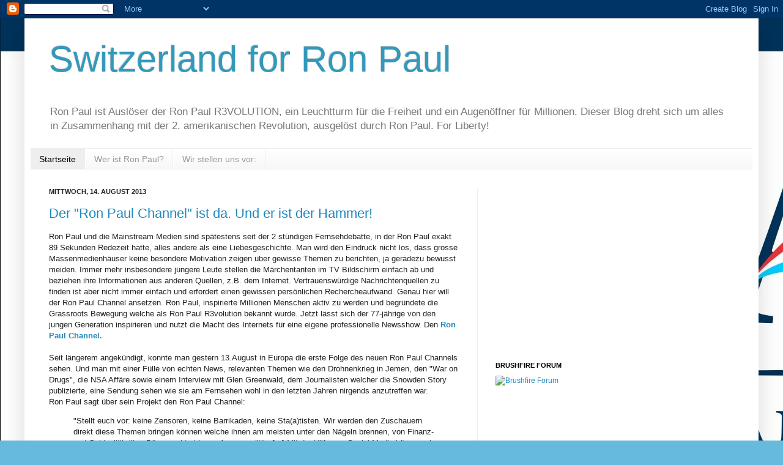

--- FILE ---
content_type: text/html; charset=UTF-8
request_url: http://switzerland4paul.blogspot.com/
body_size: 22526
content:
<!DOCTYPE html>
<html class='v2' dir='ltr' xmlns='http://www.w3.org/1999/xhtml' xmlns:b='http://www.google.com/2005/gml/b' xmlns:data='http://www.google.com/2005/gml/data' xmlns:expr='http://www.google.com/2005/gml/expr'>
<head>
<link href='https://www.blogger.com/static/v1/widgets/335934321-css_bundle_v2.css' rel='stylesheet' type='text/css'/>
<meta content='IE=EmulateIE7' http-equiv='X-UA-Compatible'/>
<meta content='width=1100' name='viewport'/>
<meta content='text/html; charset=UTF-8' http-equiv='Content-Type'/>
<meta content='blogger' name='generator'/>
<link href='http://switzerland4paul.blogspot.com/favicon.ico' rel='icon' type='image/x-icon'/>
<link href='http://switzerland4paul.blogspot.com/' rel='canonical'/>
<link rel="alternate" type="application/atom+xml" title="Switzerland for Ron Paul - Atom" href="http://switzerland4paul.blogspot.com/feeds/posts/default" />
<link rel="alternate" type="application/rss+xml" title="Switzerland for Ron Paul - RSS" href="http://switzerland4paul.blogspot.com/feeds/posts/default?alt=rss" />
<link rel="service.post" type="application/atom+xml" title="Switzerland for Ron Paul - Atom" href="https://www.blogger.com/feeds/5585649693644597626/posts/default" />
<!--Can't find substitution for tag [blog.ieCssRetrofitLinks]-->
<meta content='Blog über die Kandidatur von Ron Paul für die Präsidentschaft 2012. Berichtet über Aktivitäten der Ron Paul Supporters in der Schweiz,' name='description'/>
<meta content='http://switzerland4paul.blogspot.com/' property='og:url'/>
<meta content='Switzerland for Ron Paul' property='og:title'/>
<meta content='Blog über die Kandidatur von Ron Paul für die Präsidentschaft 2012. Berichtet über Aktivitäten der Ron Paul Supporters in der Schweiz,' property='og:description'/>
<title>Switzerland for Ron Paul</title>
<meta content='Blog über die Kandidatur von Ron Paul für die Präsidentschaft 2012. Berichtet über Aktivitäten der Ron Paul Supporters in der Schweiz,' name='description'/>
<style id='page-skin-1' type='text/css'><!--
/*
-----------------------------------------------
Blogger Template Style
Name:     Simple
Designer: Josh Peterson
URL:      www.noaesthetic.com
----------------------------------------------- */
/* Variable definitions
====================
<Variable name="keycolor" description="Main Color" type="color" default="#66bbdd"/>
<Group description="Page Text" selector="body">
<Variable name="body.font" description="Font" type="font"
default="normal normal 12px Arial, Tahoma, Helvetica, FreeSans, sans-serif"/>
<Variable name="body.text.color" description="Text Color" type="color" default="#222222"/>
</Group>
<Group description="Backgrounds" selector=".body-fauxcolumns-outer">
<Variable name="body.background.color" description="Outer Background" type="color" default="#66bbdd"/>
<Variable name="content.background.color" description="Main Background" type="color" default="#ffffff"/>
<Variable name="header.background.color" description="Header Background" type="color" default="transparent"/>
</Group>
<Group description="Links" selector=".main-outer">
<Variable name="link.color" description="Link Color" type="color" default="#2288bb"/>
<Variable name="link.visited.color" description="Visited Color" type="color" default="#888888"/>
<Variable name="link.hover.color" description="Hover Color" type="color" default="#33aaff"/>
</Group>
<Group description="Blog Title" selector=".header h1">
<Variable name="header.font" description="Font" type="font"
default="normal normal 60px Arial, Tahoma, Helvetica, FreeSans, sans-serif"/>
<Variable name="header.text.color" description="Title Color" type="color" default="#3399bb" />
</Group>
<Group description="Blog Description" selector=".header .description">
<Variable name="description.text.color" description="Description Color" type="color"
default="#777777" />
</Group>
<Group description="Tabs Text" selector=".tabs-inner .widget li a">
<Variable name="tabs.font" description="Font" type="font"
default="normal normal 14px Arial, Tahoma, Helvetica, FreeSans, sans-serif"/>
<Variable name="tabs.text.color" description="Text Color" type="color" default="#999999"/>
<Variable name="tabs.selected.text.color" description="Selected Color" type="color" default="#000000"/>
</Group>
<Group description="Tabs Background" selector=".tabs-outer .PageList">
<Variable name="tabs.background.color" description="Background Color" type="color" default="#f5f5f5"/>
<Variable name="tabs.selected.background.color" description="Selected Color" type="color" default="#eeeeee"/>
</Group>
<Group description="Post Title" selector="h3.post-title, .comments h4">
<Variable name="post.title.font" description="Font" type="font"
default="normal normal 22px Arial, Tahoma, Helvetica, FreeSans, sans-serif"/>
</Group>
<Group description="Date Header" selector=".date-header">
<Variable name="date.header.color" description="Text Color" type="color"
default="#222222"/>
<Variable name="date.header.background.color" description="Background Color" type="color"
default="transparent"/>
</Group>
<Group description="Post Footer" selector=".post-footer">
<Variable name="post.footer.text.color" description="Text Color" type="color" default="#666666"/>
<Variable name="post.footer.background.color" description="Background Color" type="color"
default="#f9f9f9"/>
<Variable name="post.footer.border.color" description="Shadow Color" type="color" default="#eeeeee"/>
</Group>
<Group description="Gadgets" selector="h2">
<Variable name="widget.title.font" description="Title Font" type="font"
default="normal bold 11px Arial, Tahoma, Helvetica, FreeSans, sans-serif"/>
<Variable name="widget.title.text.color" description="Title Color" type="color" default="#000000"/>
<Variable name="widget.alternate.text.color" description="Alternate Color" type="color" default="#999999"/>
</Group>
<Group description="Images" selector=".main-inner">
<Variable name="image.background.color" description="Background Color" type="color" default="#ffffff"/>
<Variable name="image.border.color" description="Border Color" type="color" default="#eeeeee"/>
<Variable name="image.text.color" description="Caption Text Color" type="color" default="#222222"/>
</Group>
<Group description="Accents" selector=".content-inner">
<Variable name="body.rule.color" description="Separator Line Color" type="color" default="#eeeeee"/>
<Variable name="tabs.border.color" description="Tabs Border Color" type="color" default="#eeeeee"/>
</Group>
<Variable name="body.background" description="Body Background" type="background"
color="#66bbdd" default="$(color) none repeat scroll top left"/>
<Variable name="body.background.override" description="Body Background Override" type="string" default=""/>
<Variable name="body.background.gradient.cap" description="Body Gradient Cap" type="url"
default="url(http://www.blogblog.com/1kt/simple/gradients_light.png)"/>
<Variable name="body.background.gradient.tile" description="Body Gradient Tile" type="url"
default="url(http://www.blogblog.com/1kt/simple/body_gradient_tile_light.png)"/>
<Variable name="content.background.color.selector" description="Content Background Color Selector" type="string" default=".content-inner"/>
<Variable name="content.padding" description="Content Padding" type="length" default="10px"/>
<Variable name="content.padding.horizontal" description="Content Horizontal Padding" type="length" default="10px"/>
<Variable name="content.shadow.spread" description="Content Shadow Spread" type="length" default="40px"/>
<Variable name="content.shadow.spread.webkit" description="Content Shadow Spread (WebKit)" type="length" default="5px"/>
<Variable name="content.shadow.spread.ie" description="Content Shadow Spread (IE)" type="length" default="10px"/>
<Variable name="main.border.width" description="Main Border Width" type="length" default="0"/>
<Variable name="header.background.gradient" description="Header Gradient" type="url" default="none"/>
<Variable name="header.shadow.offset.left" description="Header Shadow Offset Left" type="length" default="-1px"/>
<Variable name="header.shadow.offset.top" description="Header Shadow Offset Top" type="length" default="-1px"/>
<Variable name="header.shadow.spread" description="Header Shadow Spread" type="length" default="1px"/>
<Variable name="header.padding" description="Header Padding" type="length" default="30px"/>
<Variable name="header.border.size" description="Header Border Size" type="length" default="1px"/>
<Variable name="header.bottom.border.size" description="Header Bottom Border Size" type="length" default="1px"/>
<Variable name="header.border.horizontalsize" description="Header Horizontal Border Size" type="length" default="0"/>
<Variable name="description.text.size" description="Description Text Size" type="string" default="140%"/>
<Variable name="tabs.margin.top" description="Tabs Margin Top" type="length" default="0" />
<Variable name="tabs.margin.side" description="Tabs Side Margin" type="length" default="30px" />
<Variable name="tabs.background.gradient" description="Tabs Background Gradient" type="url"
default="url(http://www.blogblog.com/1kt/simple/gradients_light.png)"/>
<Variable name="tabs.border.width" description="Tabs Border Width" type="length" default="1px"/>
<Variable name="tabs.bevel.border.width" description="Tabs Bevel Border Width" type="length" default="1px"/>
<Variable name="date.header.padding" description="Date Header Padding" type="string" default="inherit"/>
<Variable name="date.header.letterspacing" description="Date Header Letter Spacing" type="string" default="inherit"/>
<Variable name="date.header.margin" description="Date Header Margin" type="string" default="inherit"/>
<Variable name="post.margin.bottom" description="Post Bottom Margin" type="length" default="25px"/>
<Variable name="image.border.small.size" description="Image Border Small Size" type="length" default="2px"/>
<Variable name="image.border.large.size" description="Image Border Large Size" type="length" default="5px"/>
<Variable name="page.width.selector" description="Page Width Selector" type="string" default=".region-inner"/>
<Variable name="page.width" description="Page Width" type="string" default="auto"/>
<Variable name="main.section.margin" description="Main Section Margin" type="length" default="15px"/>
<Variable name="main.padding" description="Main Padding" type="length" default="15px"/>
<Variable name="main.padding.top" description="Main Padding Top" type="length" default="30px"/>
<Variable name="main.padding.bottom" description="Main Padding Bottom" type="length" default="30px"/>
<Variable name="paging.background"
color="#ffffff"
description="Background of blog paging area" type="background"
default="transparent none no-repeat scroll top center"/>
<Variable name="footer.bevel" description="Bevel border length of footer" type="length" default="0"/>
<Variable name="mobile.background.overlay" description="Mobile Background Overlay" type="string"
default="transparent none repeat scroll top left"/>
<Variable name="mobile.background.size" description="Mobile Background Size" type="string" default="auto"/>
<Variable name="mobile.button.color" description="Mobile Button Color" type="color" default="#ffffff" />
<Variable name="startSide" description="Side where text starts in blog language" type="automatic" default="left"/>
<Variable name="endSide" description="Side where text ends in blog language" type="automatic" default="right"/>
*/
/* Content
----------------------------------------------- */
body {
font: normal normal 12px Arial, Tahoma, Helvetica, FreeSans, sans-serif;
color: #222222;
background: #66bbdd url(http://4.bp.blogspot.com/-oVJYRVcXs14/TvIzj_-cMwI/AAAAAAAAACk/0-eGyS0GiZU/s0/banner-ron-paul-2012-restore-america-now-4x2.jpg) repeat scroll top left;
padding: 0 40px 40px 40px;
}
html body .region-inner {
min-width: 0;
max-width: 100%;
width: auto;
}
a:link {
text-decoration:none;
color: #2288bb;
}
a:visited {
text-decoration:none;
color: #888888;
}
a:hover {
text-decoration:underline;
color: #33aaff;
}
.body-fauxcolumn-outer .fauxcolumn-inner {
background: transparent none repeat scroll top left;
_background-image: none;
}
.body-fauxcolumn-outer .cap-top {
position: absolute;
z-index: 1;
height: 400px;
width: 100%;
background: #66bbdd url(http://4.bp.blogspot.com/-oVJYRVcXs14/TvIzj_-cMwI/AAAAAAAAACk/0-eGyS0GiZU/s0/banner-ron-paul-2012-restore-america-now-4x2.jpg) repeat scroll top left;
}
.body-fauxcolumn-outer .cap-top .cap-left {
width: 100%;
background: transparent none repeat-x scroll top left;
_background-image: none;
}
.content-outer {
-moz-box-shadow: 0 0 40px rgba(0, 0, 0, .15);
-webkit-box-shadow: 0 0 5px rgba(0, 0, 0, .15);
-goog-ms-box-shadow: 0 0 10px #333333;
box-shadow: 0 0 40px rgba(0, 0, 0, .15);
margin-bottom: 1px;
}
.content-inner {
padding: 10px 10px;
}
.content-inner {
background-color: #ffffff;
}
/* Header
----------------------------------------------- */
.header-outer {
background: transparent none repeat-x scroll 0 -400px;
_background-image: none;
}
.Header h1 {
font: normal normal 60px Arial, Tahoma, Helvetica, FreeSans, sans-serif;
color: #3399bb;
text-shadow: -1px -1px 1px rgba(0, 0, 0, .2);
}
.Header h1 a {
color: #3399bb;
}
.Header .description {
font-size: 140%;
color: #777777;
}
.header-inner .Header .titlewrapper {
padding: 22px 30px;
}
.header-inner .Header .descriptionwrapper {
padding: 0 30px;
}
/* Tabs
----------------------------------------------- */
.tabs-inner .section:first-child {
border-top: 1px solid #eeeeee;
}
.tabs-inner .section:first-child ul {
margin-top: -1px;
border-top: 1px solid #eeeeee;
border-left: 0 solid #eeeeee;
border-right: 0 solid #eeeeee;
}
.tabs-inner .widget ul {
background: #f5f5f5 url(http://www.blogblog.com/1kt/simple/gradients_light.png) repeat-x scroll 0 -800px;
_background-image: none;
border-bottom: 1px solid #eeeeee;
margin-top: 0;
margin-left: -30px;
margin-right: -30px;
}
.tabs-inner .widget li a {
display: inline-block;
padding: .6em 1em;
font: normal normal 14px Arial, Tahoma, Helvetica, FreeSans, sans-serif;
color: #999999;
border-left: 1px solid #ffffff;
border-right: 1px solid #eeeeee;
}
.tabs-inner .widget li:first-child a {
border-left: none;
}
.tabs-inner .widget li.selected a, .tabs-inner .widget li a:hover {
color: #000000;
background-color: #eeeeee;
text-decoration: none;
}
/* Columns
----------------------------------------------- */
.main-outer {
border-top: 0 solid #eeeeee;
}
.fauxcolumn-left-outer .fauxcolumn-inner {
border-right: 1px solid #eeeeee;
}
.fauxcolumn-right-outer .fauxcolumn-inner {
border-left: 1px solid #eeeeee;
}
/* Headings
----------------------------------------------- */
h2 {
margin: 0 0 1em 0;
font: normal bold 11px Arial, Tahoma, Helvetica, FreeSans, sans-serif;
color: #000000;
text-transform: uppercase;
}
/* Widgets
----------------------------------------------- */
.widget .zippy {
color: #999999;
text-shadow: 2px 2px 1px rgba(0, 0, 0, .1);
}
.widget .popular-posts ul {
list-style: none;
}
/* Posts
----------------------------------------------- */
.date-header span {
background-color: transparent;
color: #222222;
padding: inherit;
letter-spacing: inherit;
margin: inherit;
}
.main-inner {
padding-top: 30px;
padding-bottom: 30px;
}
.main-inner .column-center-inner {
padding: 0 15px;
}
.main-inner .column-center-inner .section {
margin: 0 15px;
}
.post {
margin: 0 0 25px 0;
}
h3.post-title, .comments h4 {
font: normal normal 22px Arial, Tahoma, Helvetica, FreeSans, sans-serif;
margin: .75em 0 0;
}
.post-body {
font-size: 110%;
line-height: 1.4;
position: relative;
}
.post-body img, .post-body .tr-caption-container, .Profile img, .Image img,
.BlogList .item-thumbnail img {
padding: 2px;
background: #ffffff;
border: 1px solid #eeeeee;
-moz-box-shadow: 1px 1px 5px rgba(0, 0, 0, .1);
-webkit-box-shadow: 1px 1px 5px rgba(0, 0, 0, .1);
box-shadow: 1px 1px 5px rgba(0, 0, 0, .1);
}
.post-body img, .post-body .tr-caption-container {
padding: 5px;
}
.post-body .tr-caption-container {
color: #222222;
}
.post-body .tr-caption-container img {
padding: 0;
background: transparent;
border: none;
-moz-box-shadow: 0 0 0 rgba(0, 0, 0, .1);
-webkit-box-shadow: 0 0 0 rgba(0, 0, 0, .1);
box-shadow: 0 0 0 rgba(0, 0, 0, .1);
}
.post-header {
margin: 0 0 1.5em;
line-height: 1.6;
font-size: 90%;
}
.post-footer {
margin: 20px -2px 0;
padding: 5px 10px;
color: #666666;
background-color: #f9f9f9;
border-bottom: 1px solid #eeeeee;
line-height: 1.6;
font-size: 90%;
}
#comments .comment-author {
padding-top: 1.5em;
border-top: 1px solid #eeeeee;
background-position: 0 1.5em;
}
#comments .comment-author:first-child {
padding-top: 0;
border-top: none;
}
.avatar-image-container {
margin: .2em 0 0;
}
#comments .avatar-image-container img {
border: 1px solid #eeeeee;
}
/* Comments
----------------------------------------------- */
.comments .comments-content .icon.blog-author {
background-repeat: no-repeat;
background-image: url([data-uri]);
}
.comments .comments-content .loadmore a {
border-top: 1px solid #999999;
border-bottom: 1px solid #999999;
}
.comments .comment-thread.inline-thread {
background-color: #f9f9f9;
}
.comments .continue {
border-top: 2px solid #999999;
}
/* Accents
---------------------------------------------- */
.section-columns td.columns-cell {
border-left: 1px solid #eeeeee;
}
.blog-pager {
background: transparent none no-repeat scroll top center;
}
.blog-pager-older-link, .home-link,
.blog-pager-newer-link {
background-color: #ffffff;
padding: 5px;
}
.footer-outer {
border-top: 0 dashed #bbbbbb;
}
/* Mobile
----------------------------------------------- */
body.mobile  {
background-size: auto;
}
.mobile .body-fauxcolumn-outer {
background: transparent none repeat scroll top left;
}
.mobile .body-fauxcolumn-outer .cap-top {
background-size: 100% auto;
}
.mobile .content-outer {
-webkit-box-shadow: 0 0 3px rgba(0, 0, 0, .15);
box-shadow: 0 0 3px rgba(0, 0, 0, .15);
padding: 0 40px;
}
body.mobile .AdSense {
margin: 0 -40px;
}
.mobile .tabs-inner .widget ul {
margin-left: 0;
margin-right: 0;
}
.mobile .post {
margin: 0;
}
.mobile .main-inner .column-center-inner .section {
margin: 0;
}
.mobile .date-header span {
padding: 0.1em 10px;
margin: 0 -10px;
}
.mobile h3.post-title {
margin: 0;
}
.mobile .blog-pager {
background: transparent none no-repeat scroll top center;
}
.mobile .footer-outer {
border-top: none;
}
.mobile .main-inner, .mobile .footer-inner {
background-color: #ffffff;
}
.mobile-index-contents {
color: #222222;
}
.mobile-link-button {
background-color: #2288bb;
}
.mobile-link-button a:link, .mobile-link-button a:visited {
color: #ffffff;
}
.mobile .tabs-inner .section:first-child {
border-top: none;
}
.mobile .tabs-inner .PageList .widget-content {
background-color: #eeeeee;
color: #000000;
border-top: 1px solid #eeeeee;
border-bottom: 1px solid #eeeeee;
}
.mobile .tabs-inner .PageList .widget-content .pagelist-arrow {
border-left: 1px solid #eeeeee;
}

--></style>
<style id='template-skin-1' type='text/css'><!--
body {
min-width: 1200px;
}
.content-outer, .content-fauxcolumn-outer, .region-inner {
min-width: 1200px;
max-width: 1200px;
_width: 1200px;
}
.main-inner .columns {
padding-left: 0;
padding-right: 450px;
}
.main-inner .fauxcolumn-center-outer {
left: 0;
right: 450px;
/* IE6 does not respect left and right together */
_width: expression(this.parentNode.offsetWidth -
parseInt("0") -
parseInt("450px") + 'px');
}
.main-inner .fauxcolumn-left-outer {
width: 0;
}
.main-inner .fauxcolumn-right-outer {
width: 450px;
}
.main-inner .column-left-outer {
width: 0;
right: 100%;
margin-left: -0;
}
.main-inner .column-right-outer {
width: 450px;
margin-right: -450px;
}
#layout {
min-width: 0;
}
#layout .content-outer {
min-width: 0;
width: 800px;
}
#layout .region-inner {
min-width: 0;
width: auto;
}
--></style>
<link href='https://www.blogger.com/dyn-css/authorization.css?targetBlogID=5585649693644597626&amp;zx=986d97c2-45e6-4954-8544-b67244022c95' media='none' onload='if(media!=&#39;all&#39;)media=&#39;all&#39;' rel='stylesheet'/><noscript><link href='https://www.blogger.com/dyn-css/authorization.css?targetBlogID=5585649693644597626&amp;zx=986d97c2-45e6-4954-8544-b67244022c95' rel='stylesheet'/></noscript>
<meta name='google-adsense-platform-account' content='ca-host-pub-1556223355139109'/>
<meta name='google-adsense-platform-domain' content='blogspot.com'/>

<!-- data-ad-client=ca-pub-9301495024229523 -->

</head>
<body class='loading'>
<div class='navbar section' id='navbar'><div class='widget Navbar' data-version='1' id='Navbar1'><script type="text/javascript">
    function setAttributeOnload(object, attribute, val) {
      if(window.addEventListener) {
        window.addEventListener('load',
          function(){ object[attribute] = val; }, false);
      } else {
        window.attachEvent('onload', function(){ object[attribute] = val; });
      }
    }
  </script>
<div id="navbar-iframe-container"></div>
<script type="text/javascript" src="https://apis.google.com/js/platform.js"></script>
<script type="text/javascript">
      gapi.load("gapi.iframes:gapi.iframes.style.bubble", function() {
        if (gapi.iframes && gapi.iframes.getContext) {
          gapi.iframes.getContext().openChild({
              url: 'https://www.blogger.com/navbar/5585649693644597626?origin\x3dhttp://switzerland4paul.blogspot.com',
              where: document.getElementById("navbar-iframe-container"),
              id: "navbar-iframe"
          });
        }
      });
    </script><script type="text/javascript">
(function() {
var script = document.createElement('script');
script.type = 'text/javascript';
script.src = '//pagead2.googlesyndication.com/pagead/js/google_top_exp.js';
var head = document.getElementsByTagName('head')[0];
if (head) {
head.appendChild(script);
}})();
</script>
</div></div>
<div class='body-fauxcolumns'>
<div class='fauxcolumn-outer body-fauxcolumn-outer'>
<div class='cap-top'>
<div class='cap-left'></div>
<div class='cap-right'></div>
</div>
<div class='fauxborder-left'>
<div class='fauxborder-right'></div>
<div class='fauxcolumn-inner'>
</div>
</div>
<div class='cap-bottom'>
<div class='cap-left'></div>
<div class='cap-right'></div>
</div>
</div>
</div>
<div class='content'>
<div class='content-fauxcolumns'>
<div class='fauxcolumn-outer content-fauxcolumn-outer'>
<div class='cap-top'>
<div class='cap-left'></div>
<div class='cap-right'></div>
</div>
<div class='fauxborder-left'>
<div class='fauxborder-right'></div>
<div class='fauxcolumn-inner'>
</div>
</div>
<div class='cap-bottom'>
<div class='cap-left'></div>
<div class='cap-right'></div>
</div>
</div>
</div>
<div class='content-outer'>
<div class='content-cap-top cap-top'>
<div class='cap-left'></div>
<div class='cap-right'></div>
</div>
<div class='fauxborder-left content-fauxborder-left'>
<div class='fauxborder-right content-fauxborder-right'></div>
<div class='content-inner'>
<header>
<div class='header-outer'>
<div class='header-cap-top cap-top'>
<div class='cap-left'></div>
<div class='cap-right'></div>
</div>
<div class='fauxborder-left header-fauxborder-left'>
<div class='fauxborder-right header-fauxborder-right'></div>
<div class='region-inner header-inner'>
<div class='header section' id='header'><div class='widget Header' data-version='1' id='Header1'>
<div id='header-inner'>
<div class='titlewrapper'>
<h1 class='title'>
Switzerland for Ron Paul
</h1>
</div>
<div class='descriptionwrapper'>
<p class='description'><span>Ron Paul ist Auslöser der Ron Paul R3VOLUTION, ein Leuchtturm für die Freiheit und ein Augenöffner für Millionen. Dieser Blog dreht sich um alles in Zusammenhang mit der 2. amerikanischen Revolution, ausgelöst durch Ron Paul. For Liberty!</span></p>
</div>
</div>
</div></div>
</div>
</div>
<div class='header-cap-bottom cap-bottom'>
<div class='cap-left'></div>
<div class='cap-right'></div>
</div>
</div>
</header>
<div class='tabs-outer'>
<div class='tabs-cap-top cap-top'>
<div class='cap-left'></div>
<div class='cap-right'></div>
</div>
<div class='fauxborder-left tabs-fauxborder-left'>
<div class='fauxborder-right tabs-fauxborder-right'></div>
<div class='region-inner tabs-inner'>
<div class='tabs section' id='crosscol'><div class='widget PageList' data-version='1' id='PageList1'>
<h2>Seiten</h2>
<div class='widget-content'>
<ul>
<li class='selected'>
<a href='http://switzerland4paul.blogspot.com/'>Startseite</a>
</li>
<li>
<a href='http://switzerland4paul.blogspot.com/p/wer-ist-ron-paul.html'>Wer ist Ron Paul?</a>
</li>
<li>
<a href='http://switzerland4paul.blogspot.com/p/wir-stellen-uns-vor.html'>Wir stellen uns vor:</a>
</li>
</ul>
<div class='clear'></div>
</div>
</div></div>
<div class='tabs no-items section' id='crosscol-overflow'></div>
</div>
</div>
<div class='tabs-cap-bottom cap-bottom'>
<div class='cap-left'></div>
<div class='cap-right'></div>
</div>
</div>
<div class='main-outer'>
<div class='main-cap-top cap-top'>
<div class='cap-left'></div>
<div class='cap-right'></div>
</div>
<div class='fauxborder-left main-fauxborder-left'>
<div class='fauxborder-right main-fauxborder-right'></div>
<div class='region-inner main-inner'>
<div class='columns fauxcolumns'>
<div class='fauxcolumn-outer fauxcolumn-center-outer'>
<div class='cap-top'>
<div class='cap-left'></div>
<div class='cap-right'></div>
</div>
<div class='fauxborder-left'>
<div class='fauxborder-right'></div>
<div class='fauxcolumn-inner'>
</div>
</div>
<div class='cap-bottom'>
<div class='cap-left'></div>
<div class='cap-right'></div>
</div>
</div>
<div class='fauxcolumn-outer fauxcolumn-left-outer'>
<div class='cap-top'>
<div class='cap-left'></div>
<div class='cap-right'></div>
</div>
<div class='fauxborder-left'>
<div class='fauxborder-right'></div>
<div class='fauxcolumn-inner'>
</div>
</div>
<div class='cap-bottom'>
<div class='cap-left'></div>
<div class='cap-right'></div>
</div>
</div>
<div class='fauxcolumn-outer fauxcolumn-right-outer'>
<div class='cap-top'>
<div class='cap-left'></div>
<div class='cap-right'></div>
</div>
<div class='fauxborder-left'>
<div class='fauxborder-right'></div>
<div class='fauxcolumn-inner'>
</div>
</div>
<div class='cap-bottom'>
<div class='cap-left'></div>
<div class='cap-right'></div>
</div>
</div>
<!-- corrects IE6 width calculation -->
<div class='columns-inner'>
<div class='column-center-outer'>
<div class='column-center-inner'>
<div class='main section' id='main'><div class='widget Blog' data-version='1' id='Blog1'>
<div class='blog-posts hfeed'>

          <div class="date-outer">
        
<h2 class='date-header'><span>Mittwoch, 14. August 2013</span></h2>

          <div class="date-posts">
        
<div class='post-outer'>
<div class='post hentry'>
<a name='3420249285783968637'></a>
<h3 class='post-title entry-title'>
<a href='http://switzerland4paul.blogspot.com/2013/08/der-ron-paul-channel-ist-da-und-er-ist.html'>Der "Ron Paul Channel" ist da. Und er ist der Hammer!</a>
</h3>
<div class='post-header'>
<div class='post-header-line-1'></div>
</div>
<div class='post-body entry-content' id='post-body-3420249285783968637'>
Ron Paul und die Mainstream Medien sind spätestens seit der 2 stündigen 
Fernsehdebatte, in der Ron Paul exakt 89 Sekunden Redezeit hatte, alles 
andere als eine Liebesgeschichte. Man wird den Eindruck nicht los, dass grosse Massenmedienhäuser keine besondere Motivation zeigen über gewisse Themen zu berichten, ja geradezu bewusst meiden. Immer mehr insbesondere jüngere Leute stellen die Märchentanten im TV Bildschirm einfach ab und beziehen ihre Informationen aus anderen Quellen, z.B. dem Internet. Vertrauenswürdige Nachrichtenquellen zu finden ist aber nicht immer einfach und erfordert einen gewissen persönlichen Rechercheaufwand. Genau hier will der Ron Paul Channel ansetzen. Ron Paul, inspirierte Millionen Menschen aktiv zu werden und begründete die Grassroots Bewegung welche als Ron Paul R3volution bekannt wurde. Jetzt lässt sich der 77-jährige von den jungen Generation inspirieren und nutzt die Macht des Internets für eine eigene professionelle Newsshow. Den <a href="http://www.ronpaulchannel.com/" target="_blank"><b>Ron Paul Channel.</b></a><br />
<br />
Seit längerem angekündigt, konnte man gestern 13.August in Europa die erste Folge des neuen Ron Paul Channels sehen. Und man mit einer Fülle von echten News, relevanten Themen wie den Drohnenkrieg in Jemen, den "War on Drugs", die NSA Affäre sowie einem Interview mit Glen Greenwald, dem Journalisten welcher die Snowden Story publizierte, eine Sendung sehen wie sie am Fernsehen wohl in den letzten Jahren nirgends anzutreffen war.<br />
Ron Paul sagt über sein Projekt den Ron Paul Channel:<br />
<blockquote class="tr_bq">
"Stellt euch vor: keine Zensoren, keine Barrikaden, keine Sta(a)tisten. Wir werden den Zuschauern direkt diese Themen bringen können welche ihnen am meisten unter den Nägeln brennen, von Finanz- und Geldpolitik über Bürgerrechte bis zur Aussenpolitik. [...] Mit der Hilfe von Social Media können wir durch das Rauschen [der Mainstreammedien] durchdringen und die Wahrheit über die wirklich wichtigen Themen direkt zu dir bringen."</blockquote>
Der Channel ist unter www.ronpaulchannel.com erreichbar und kann für 9.90$ im Monat abonniert&nbsp; werden. Dafür bekommt man mehrmals wöchentlich News-Sendungen mit Ron Paul und Gästen welche auf allen Platformen gestreamt werden können. Ein wirklich grossartiges und vielversprechendes Projekt mit Potential für den ganz grossen Einfluss. Da geistiges Eigentum unter libertären bekanntlich umstritten ist wird man die Sendungen wohl auch auf Youtube finden. <br />
<br />
Man darf gespannt sein, wie sich das Projekt entwickelt und was daraus wird. Es bleibt zu hoffen, dass genügend Leute einen Beitrag leisten, um einen kleinen Gegenpol zum Medien-Einheitsbrei zu bieten und so die Macht der Massenmedien ein wenig Paroli zu bieten und jenen, welche sich zu relvanten Themen aus vertrauenswürdiger Quelle informieren möchten, dies etwas zu erleichtern.<br />
<br />
<br />
<iframe width="640" height="360" src="//www.youtube.com/embed/lvGVtkBxmBg" frameborder="0" allowfullscreen></iframe>
<div style='clear: both;'></div>
</div>
<div class='post-footer'>
<div class='post-footer-line post-footer-line-1'><span class='post-author vcard'>
Eingestellt von
<span class='fn'>
<a href='https://www.blogger.com/profile/17660252573275765169' rel='author' title='author profile'>
Chris
</a>
</span>
</span>
<span class='post-timestamp'>
um
<a class='timestamp-link' href='http://switzerland4paul.blogspot.com/2013/08/der-ron-paul-channel-ist-da-und-er-ist.html' rel='bookmark' title='permanent link'><abbr class='published' title='2013-08-14T22:36:00+02:00'>22:36</abbr></a>
</span>
<span class='post-comment-link'>
<a class='comment-link' href='http://switzerland4paul.blogspot.com/2013/08/der-ron-paul-channel-ist-da-und-er-ist.html#comment-form' onclick=''>0
Kommentare</a>
</span>
<span class='post-icons'>
<span class='item-control blog-admin pid-216790990'>
<a href='https://www.blogger.com/post-edit.g?blogID=5585649693644597626&postID=3420249285783968637&from=pencil' title='Post bearbeiten'>
<img alt='' class='icon-action' height='18' src='https://resources.blogblog.com/img/icon18_edit_allbkg.gif' width='18'/>
</a>
</span>
</span>
<div class='post-share-buttons goog-inline-block'>
<a class='goog-inline-block share-button sb-email' href='https://www.blogger.com/share-post.g?blogID=5585649693644597626&postID=3420249285783968637&target=email' target='_blank' title='Diesen Post per E-Mail versenden'><span class='share-button-link-text'>Diesen Post per E-Mail versenden</span></a><a class='goog-inline-block share-button sb-blog' href='https://www.blogger.com/share-post.g?blogID=5585649693644597626&postID=3420249285783968637&target=blog' onclick='window.open(this.href, "_blank", "height=270,width=475"); return false;' target='_blank' title='BlogThis!'><span class='share-button-link-text'>BlogThis!</span></a><a class='goog-inline-block share-button sb-twitter' href='https://www.blogger.com/share-post.g?blogID=5585649693644597626&postID=3420249285783968637&target=twitter' target='_blank' title='Auf X teilen'><span class='share-button-link-text'>Auf X teilen</span></a><a class='goog-inline-block share-button sb-facebook' href='https://www.blogger.com/share-post.g?blogID=5585649693644597626&postID=3420249285783968637&target=facebook' onclick='window.open(this.href, "_blank", "height=430,width=640"); return false;' target='_blank' title='In Facebook freigeben'><span class='share-button-link-text'>In Facebook freigeben</span></a><a class='goog-inline-block share-button sb-pinterest' href='https://www.blogger.com/share-post.g?blogID=5585649693644597626&postID=3420249285783968637&target=pinterest' target='_blank' title='Auf Pinterest teilen'><span class='share-button-link-text'>Auf Pinterest teilen</span></a>
</div>
</div>
<div class='post-footer-line post-footer-line-2'><span class='post-labels'>
Labels:
<a href='http://switzerland4paul.blogspot.com/search/label/Medien' rel='tag'>Medien</a>,
<a href='http://switzerland4paul.blogspot.com/search/label/Ron%20Paul' rel='tag'>Ron Paul</a>,
<a href='http://switzerland4paul.blogspot.com/search/label/Ron%20Paul%20Channel' rel='tag'>Ron Paul Channel</a>
</span>
</div>
<div class='post-footer-line post-footer-line-3'><span class='post-location'>
</span>
</div>
</div>
</div>
</div>
<div class='inline-ad'>
<script type="text/javascript"><!--
google_ad_client="pub-9301495024229523";
google_ad_host="pub-1556223355139109";
google_ad_width=300;
google_ad_height=250;
google_ad_format="300x250_as";
google_ad_type="text_image";
google_ad_host_channel="0001+S0009+L0007";
google_color_border="FFFFFF";
google_color_bg="FFFFFF";
google_color_link="2288BB";
google_color_url="666666";
google_color_text="222222";
//--></script>
<script type="text/javascript"
  src="http://pagead2.googlesyndication.com/pagead/show_ads.js">
</script>
</div>

          </div></div>
        

          <div class="date-outer">
        
<h2 class='date-header'><span>Montag, 29. April 2013</span></h2>

          <div class="date-posts">
        
<div class='post-outer'>
<div class='post hentry'>
<a name='7497374745674027196'></a>
<h3 class='post-title entry-title'>
<a href='http://switzerland4paul.blogspot.com/2013/04/ron-pauls-neues-buch-school-revolution.html'>Ron Pauls neues Buch: The School Revolution!</a>
</h3>
<div class='post-header'>
<div class='post-header-line-1'></div>
</div>
<div class='post-body entry-content' id='post-body-7497374745674027196'>
<a href="http://ecx.images-amazon.com/images/I/51%2BMYyrOPNL._SY300_.jpg" imageanchor="1" style="clear: right; float: right; margin-bottom: 1em; margin-left: 1em;"><img alt="" border="0" id="main-image" rel="" src="http://ecx.images-amazon.com/images/I/51%2BMYyrOPNL._SY300_.jpg" style="display: inline;" /></a>Die meisten Leute stimmen zu dass das staatliche Bildungssystem nicht wirklich funktioniert und grosse Mängel hat. Die Kosten steigen stetig und die Qualität nimmt andauernd ab. Das neue Buch von Ron Paul nimmt sich diesem Anliegen an und stellt Homeschooling und marktwirtschaftliche Prinzipen für den Bildungsmarkt als Lösungen für das Problem vor.<br />
<br />
<a href="http://www.amazon.de/gp/product/1455577170?ie=UTF8&amp;camp=1789&amp;creativeASIN=1455577170&amp;linkCode=xm2&amp;tag=libertarianism-20" target="_blank">Vorbestellen</a> kann man das Buch auf Amazon.<a href="http://www.amazon.de/gp/product/1455577170?ie=UTF8&amp;camp=1789&amp;creativeASIN=1455577170&amp;linkCode=xm2&amp;tag=libertarianism-20" target="_blank"></a><br />
<br />
<div style='clear: both;'></div>
</div>
<div class='post-footer'>
<div class='post-footer-line post-footer-line-1'><span class='post-author vcard'>
Eingestellt von
<span class='fn'>
<a href='https://www.blogger.com/profile/17660252573275765169' rel='author' title='author profile'>
Chris
</a>
</span>
</span>
<span class='post-timestamp'>
um
<a class='timestamp-link' href='http://switzerland4paul.blogspot.com/2013/04/ron-pauls-neues-buch-school-revolution.html' rel='bookmark' title='permanent link'><abbr class='published' title='2013-04-29T00:55:00+02:00'>00:55</abbr></a>
</span>
<span class='post-comment-link'>
<a class='comment-link' href='http://switzerland4paul.blogspot.com/2013/04/ron-pauls-neues-buch-school-revolution.html#comment-form' onclick=''>0
Kommentare</a>
</span>
<span class='post-icons'>
<span class='item-control blog-admin pid-216790990'>
<a href='https://www.blogger.com/post-edit.g?blogID=5585649693644597626&postID=7497374745674027196&from=pencil' title='Post bearbeiten'>
<img alt='' class='icon-action' height='18' src='https://resources.blogblog.com/img/icon18_edit_allbkg.gif' width='18'/>
</a>
</span>
</span>
<div class='post-share-buttons goog-inline-block'>
<a class='goog-inline-block share-button sb-email' href='https://www.blogger.com/share-post.g?blogID=5585649693644597626&postID=7497374745674027196&target=email' target='_blank' title='Diesen Post per E-Mail versenden'><span class='share-button-link-text'>Diesen Post per E-Mail versenden</span></a><a class='goog-inline-block share-button sb-blog' href='https://www.blogger.com/share-post.g?blogID=5585649693644597626&postID=7497374745674027196&target=blog' onclick='window.open(this.href, "_blank", "height=270,width=475"); return false;' target='_blank' title='BlogThis!'><span class='share-button-link-text'>BlogThis!</span></a><a class='goog-inline-block share-button sb-twitter' href='https://www.blogger.com/share-post.g?blogID=5585649693644597626&postID=7497374745674027196&target=twitter' target='_blank' title='Auf X teilen'><span class='share-button-link-text'>Auf X teilen</span></a><a class='goog-inline-block share-button sb-facebook' href='https://www.blogger.com/share-post.g?blogID=5585649693644597626&postID=7497374745674027196&target=facebook' onclick='window.open(this.href, "_blank", "height=430,width=640"); return false;' target='_blank' title='In Facebook freigeben'><span class='share-button-link-text'>In Facebook freigeben</span></a><a class='goog-inline-block share-button sb-pinterest' href='https://www.blogger.com/share-post.g?blogID=5585649693644597626&postID=7497374745674027196&target=pinterest' target='_blank' title='Auf Pinterest teilen'><span class='share-button-link-text'>Auf Pinterest teilen</span></a>
</div>
</div>
<div class='post-footer-line post-footer-line-2'><span class='post-labels'>
Labels:
<a href='http://switzerland4paul.blogspot.com/search/label/B%C3%BCcher' rel='tag'>Bücher</a>,
<a href='http://switzerland4paul.blogspot.com/search/label/Homeschooling' rel='tag'>Homeschooling</a>,
<a href='http://switzerland4paul.blogspot.com/search/label/Ron%20Paul' rel='tag'>Ron Paul</a>,
<a href='http://switzerland4paul.blogspot.com/search/label/School%20Revolution' rel='tag'>School Revolution</a>
</span>
</div>
<div class='post-footer-line post-footer-line-3'><span class='post-location'>
</span>
</div>
</div>
</div>
</div>

          </div></div>
        

          <div class="date-outer">
        
<h2 class='date-header'><span>Donnerstag, 18. April 2013</span></h2>

          <div class="date-posts">
        
<div class='post-outer'>
<div class='post hentry'>
<a name='4550040486173120305'></a>
<h3 class='post-title entry-title'>
<a href='http://switzerland4paul.blogspot.com/2013/04/ron-paul-institute-for-peace-and.html'>Ron Paul Institute for Peace and Prosperity gegründet!</a>
</h3>
<div class='post-header'>
<div class='post-header-line-1'></div>
</div>
<div class='post-body entry-content' id='post-body-4550040486173120305'>
Wer gemeint hat Ron Paul trete als Kongressabgeordneter zurück und ziehe sich in eine schöne Villa in Texas zurück wo er mit seinen Enkeln Memory spielt der hat sich gründlich getäuscht. Ron Paul lanciert Schlag auf Schlag ein Projekt nach dem anderen. Gestern 17. April wurde das Ron Paul Institute for Peace and Prosperity gegründet! Mit an Board sind unabhängige Köpfe aus allen Ecken des politischen Spektrum, wie Dennis Kuchinich, Walther Jones, John Duncan, Judge Andrew Napolitano, Ambassador Faith Whittlesey und andere.
Ziel ist die Förderung von Koalitionen für eine Nichtinterventionistische Aussenpolitik und Bürgerrechte. Es werden aktuelle Informationen kommentiert und Bildungsressourcen bereitgestellt um eine Sicht auf die Aussenpolitik aus Nichtinterventionisischem Standpunkt zu bieten.<br />
Lew Rockwell dazu: "The Neo-Conservative Era Is Dead" <b>Jawohl!&nbsp;</b><br />
<br />
<iframe allowfullscreen="" frameborder="0" height="360" src="http://www.youtube.com/embed/rx1DrVX058c" width="640"></iframe>
<div style='clear: both;'></div>
</div>
<div class='post-footer'>
<div class='post-footer-line post-footer-line-1'><span class='post-author vcard'>
Eingestellt von
<span class='fn'>
<a href='https://www.blogger.com/profile/17660252573275765169' rel='author' title='author profile'>
Chris
</a>
</span>
</span>
<span class='post-timestamp'>
um
<a class='timestamp-link' href='http://switzerland4paul.blogspot.com/2013/04/ron-paul-institute-for-peace-and.html' rel='bookmark' title='permanent link'><abbr class='published' title='2013-04-18T23:41:00+02:00'>23:41</abbr></a>
</span>
<span class='post-comment-link'>
<a class='comment-link' href='http://switzerland4paul.blogspot.com/2013/04/ron-paul-institute-for-peace-and.html#comment-form' onclick=''>0
Kommentare</a>
</span>
<span class='post-icons'>
<span class='item-control blog-admin pid-216790990'>
<a href='https://www.blogger.com/post-edit.g?blogID=5585649693644597626&postID=4550040486173120305&from=pencil' title='Post bearbeiten'>
<img alt='' class='icon-action' height='18' src='https://resources.blogblog.com/img/icon18_edit_allbkg.gif' width='18'/>
</a>
</span>
</span>
<div class='post-share-buttons goog-inline-block'>
<a class='goog-inline-block share-button sb-email' href='https://www.blogger.com/share-post.g?blogID=5585649693644597626&postID=4550040486173120305&target=email' target='_blank' title='Diesen Post per E-Mail versenden'><span class='share-button-link-text'>Diesen Post per E-Mail versenden</span></a><a class='goog-inline-block share-button sb-blog' href='https://www.blogger.com/share-post.g?blogID=5585649693644597626&postID=4550040486173120305&target=blog' onclick='window.open(this.href, "_blank", "height=270,width=475"); return false;' target='_blank' title='BlogThis!'><span class='share-button-link-text'>BlogThis!</span></a><a class='goog-inline-block share-button sb-twitter' href='https://www.blogger.com/share-post.g?blogID=5585649693644597626&postID=4550040486173120305&target=twitter' target='_blank' title='Auf X teilen'><span class='share-button-link-text'>Auf X teilen</span></a><a class='goog-inline-block share-button sb-facebook' href='https://www.blogger.com/share-post.g?blogID=5585649693644597626&postID=4550040486173120305&target=facebook' onclick='window.open(this.href, "_blank", "height=430,width=640"); return false;' target='_blank' title='In Facebook freigeben'><span class='share-button-link-text'>In Facebook freigeben</span></a><a class='goog-inline-block share-button sb-pinterest' href='https://www.blogger.com/share-post.g?blogID=5585649693644597626&postID=4550040486173120305&target=pinterest' target='_blank' title='Auf Pinterest teilen'><span class='share-button-link-text'>Auf Pinterest teilen</span></a>
</div>
</div>
<div class='post-footer-line post-footer-line-2'><span class='post-labels'>
Labels:
<a href='http://switzerland4paul.blogspot.com/search/label/Denis%20Kuchinich' rel='tag'>Denis Kuchinich</a>,
<a href='http://switzerland4paul.blogspot.com/search/label/Krieg' rel='tag'>Krieg</a>,
<a href='http://switzerland4paul.blogspot.com/search/label/Lew%20Rockwell' rel='tag'>Lew Rockwell</a>,
<a href='http://switzerland4paul.blogspot.com/search/label/Peace' rel='tag'>Peace</a>,
<a href='http://switzerland4paul.blogspot.com/search/label/Ron%20Paul' rel='tag'>Ron Paul</a>,
<a href='http://switzerland4paul.blogspot.com/search/label/Ron%20Paul%20Institute' rel='tag'>Ron Paul Institute</a>
</span>
</div>
<div class='post-footer-line post-footer-line-3'><span class='post-location'>
</span>
</div>
</div>
</div>
</div>

          </div></div>
        

          <div class="date-outer">
        
<h2 class='date-header'><span>Freitag, 12. April 2013</span></h2>

          <div class="date-posts">
        
<div class='post-outer'>
<div class='post hentry'>
<a name='7937619265022945337'></a>
<h3 class='post-title entry-title'>
<a href='http://switzerland4paul.blogspot.com/2013/04/ron-paul-homeschool-curriculum.html'>Ron Paul Homeschool Curriculum!</a>
</h3>
<div class='post-header'>
<div class='post-header-line-1'></div>
</div>
<div class='post-body entry-content' id='post-body-7937619265022945337'>
Das lange angekündigte Grosse Ding ist endlich da! Ron Paul präsentiert das Ron Paul Homeschool Curriculum (Ron Paul Hausunterrichts Lehrplan).
Die Website ist unter http://www.ronpaulcurriculum.com/ zu erreichen.
Ron Paul hat offensichtlich einen grösseren Teil seiner neugewonnenen Zeit als zurückgetretener Kongressabgeordneter für den Aufbau dieses Lehrplans verwendet. Den Akademischen Teil führt Gary North und Tom Woods, zwei Grössen der libertären Szene, Kenner der Österreichischen Schule sowie fundierte Historiker.<br />
<iframe width="640" height="360" src="http://www.youtube.com/embed/Di25p0I-Xy4" frameborder="0" allowfullscreen></iframe>
<br />
Wieso Homeschooling? Der Staat hat seit Einführung der Schulpflicht und der staatsfinanzierten Bildung ein Quasi-Monopol auf die Ausbildung der nächsten Generation. Wieso dies überaus gefährlich ist brauche ich wohl nicht weiter auszuführen. Wer die Kontrolle über die Köpfe der jungen Kinder hat kann sich eine folgsame Staatstreues Volk heranzüchten, welches genau das weiss was es zum Funktionieren im System braucht, ohne kritisch die Authorität des Staates und die Geschichte von Krieg und Staatsterror zu hinterfragen. Homeschooling ist ein wirksames Mittel gegen die Besetzung des Verstandes durch den Staat und kann eine individualisierte und auf kritischem Denken basierende Ausbildung ermöglichen. Der Aufwand ist jedoch immens. Für eine Familie mit 2-3 Kindern ist der Hausunterricht praktisch ein Vollzeitjob. Dank Hilfsmitteln wie dem Ron Paul Curriculum können Eltern auf Ressourcen aus glaubwürdiger staatsferner Quelle zurückgreifen und sich untereinander vernetzen und aushelfen.

Heimunterricht im Algemeinen und das Ron Paul Curriculum im Besonderen sind auf jeden fall einen Augenschein wert. Wer noch mehr über die Bedeutung des Heimunterrichts höhren möchte kann sich die Rede von Lew Rockwell anhöhren welche er anlässlich der Alabama State Convention der Young Americans for Liberty hielt mit dem Titel "Emulate Ron Paul".

<a href="http://www.lewrockwell.com/lewrockwell-show/2013/04/09/361-want-liberty-in-our-times/">http://www.lewrockwell.com/lewrockwell-show/2013/04/09/361-want-liberty-in-our-times/</a>
<div style='clear: both;'></div>
</div>
<div class='post-footer'>
<div class='post-footer-line post-footer-line-1'><span class='post-author vcard'>
Eingestellt von
<span class='fn'>
<a href='https://www.blogger.com/profile/17660252573275765169' rel='author' title='author profile'>
Chris
</a>
</span>
</span>
<span class='post-timestamp'>
um
<a class='timestamp-link' href='http://switzerland4paul.blogspot.com/2013/04/ron-paul-homeschool-curriculum.html' rel='bookmark' title='permanent link'><abbr class='published' title='2013-04-12T20:50:00+02:00'>20:50</abbr></a>
</span>
<span class='post-comment-link'>
<a class='comment-link' href='http://switzerland4paul.blogspot.com/2013/04/ron-paul-homeschool-curriculum.html#comment-form' onclick=''>0
Kommentare</a>
</span>
<span class='post-icons'>
<span class='item-control blog-admin pid-216790990'>
<a href='https://www.blogger.com/post-edit.g?blogID=5585649693644597626&postID=7937619265022945337&from=pencil' title='Post bearbeiten'>
<img alt='' class='icon-action' height='18' src='https://resources.blogblog.com/img/icon18_edit_allbkg.gif' width='18'/>
</a>
</span>
</span>
<div class='post-share-buttons goog-inline-block'>
<a class='goog-inline-block share-button sb-email' href='https://www.blogger.com/share-post.g?blogID=5585649693644597626&postID=7937619265022945337&target=email' target='_blank' title='Diesen Post per E-Mail versenden'><span class='share-button-link-text'>Diesen Post per E-Mail versenden</span></a><a class='goog-inline-block share-button sb-blog' href='https://www.blogger.com/share-post.g?blogID=5585649693644597626&postID=7937619265022945337&target=blog' onclick='window.open(this.href, "_blank", "height=270,width=475"); return false;' target='_blank' title='BlogThis!'><span class='share-button-link-text'>BlogThis!</span></a><a class='goog-inline-block share-button sb-twitter' href='https://www.blogger.com/share-post.g?blogID=5585649693644597626&postID=7937619265022945337&target=twitter' target='_blank' title='Auf X teilen'><span class='share-button-link-text'>Auf X teilen</span></a><a class='goog-inline-block share-button sb-facebook' href='https://www.blogger.com/share-post.g?blogID=5585649693644597626&postID=7937619265022945337&target=facebook' onclick='window.open(this.href, "_blank", "height=430,width=640"); return false;' target='_blank' title='In Facebook freigeben'><span class='share-button-link-text'>In Facebook freigeben</span></a><a class='goog-inline-block share-button sb-pinterest' href='https://www.blogger.com/share-post.g?blogID=5585649693644597626&postID=7937619265022945337&target=pinterest' target='_blank' title='Auf Pinterest teilen'><span class='share-button-link-text'>Auf Pinterest teilen</span></a>
</div>
</div>
<div class='post-footer-line post-footer-line-2'><span class='post-labels'>
Labels:
<a href='http://switzerland4paul.blogspot.com/search/label/Gary%20North' rel='tag'>Gary North</a>,
<a href='http://switzerland4paul.blogspot.com/search/label/Homeschooling' rel='tag'>Homeschooling</a>,
<a href='http://switzerland4paul.blogspot.com/search/label/Ron%20Paul' rel='tag'>Ron Paul</a>,
<a href='http://switzerland4paul.blogspot.com/search/label/Ron%20Paul%20Homeschooling%20Curriculum' rel='tag'>Ron Paul Homeschooling Curriculum</a>,
<a href='http://switzerland4paul.blogspot.com/search/label/Tom%20Woods' rel='tag'>Tom Woods</a>
</span>
</div>
<div class='post-footer-line post-footer-line-3'><span class='post-location'>
</span>
</div>
</div>
</div>
</div>

          </div></div>
        

          <div class="date-outer">
        
<h2 class='date-header'><span>Donnerstag, 7. März 2013</span></h2>

          <div class="date-posts">
        
<div class='post-outer'>
<div class='post hentry'>
<a name='4487293534312399738'></a>
<h3 class='post-title entry-title'>
<a href='http://switzerland4paul.blogspot.com/2013/03/rand-paul-fillibuster-bei-der-wahl-des.html'>Rand Paul Fillibuster bei der Wahl des CIA Chefs</a>
</h3>
<div class='post-header'>
<div class='post-header-line-1'></div>
</div>
<div class='post-body entry-content' id='post-body-4487293534312399738'>
CSPAN 2 ist ein Sender im US Kabelfernsehen. Einer dieser Kanäle die niemand schaut und nur das zappen verzögert. Wer gestern aber zufällig dort hängenblieb konnte Zeuge werden eines flammenden Verteidigung der Bürgerrechte und der Gewaltentrennung. Knapp 13 Stunden referierte Rand Paul in einem Fillibuster zur Verzögerung der Wahl eines neuen CIA Geheimdienstchef.
Seine Marathonrede begann Rand mit den Worten: <blockquote>"Ich werde reden, bis ich nicht mehr reden kann. Ich werde solange reden wie es nötig ist, dass die Warnung höhrbar ist von Küste zu Küste: Dass unsere Verfassung wichtig ist, dass unsere Rechte auf eine Gerichtsverhandlung und Urteil wertvoll, dass kein Amerikaner durch Drohnen auf amerikanischen Boden ohne Anklage, ohne durch ein Gericht für schuldig befunden worden zu sein."</blockquote><br />
<br />
<iframe allowfullscreen="" frameborder="0" height="360" src="http://www.youtube.com/embed/psmT5V5AIk4" width="640"></iframe>
<br />
Was auch immer die Mehrheiten sind im Kongress leistet im de facto Einparteiensystem der USA der immerwährenden Ausweitung der Kriegslust und der Untergrabung der individuellen Freiheit nur selten jemand Widerstand. In der Regel wird über einige ausgesuchte Kleinigkeiten in der Öffentlichkeit gestritten und sie dargestellt als ob Republikaner und Demokraten sich fundamentalst unterscheiden. Ob der Ausgabeneanstieg nun etwas höher oder etwas niedriger ist, während das Defizit völlig ausser Kontrolle ist und niemand auch nur an einen ausgeglichenen Haushalt denkt. In Sachen der Kriege, der Überwachung und der Aushöhlung der individuellen Freiheit besteht aber spätestens seit dem 11. September beängstigende Einigkeit. Rand Paul hat mit seinem Fillibuster ein eindrückliches Zeichen gesetzt das es nötig ist der Ausweitung des Drohnenterror durch den CIA auf die USA vehement Widerstand zu leisten. Er hat mit seiner Aktion den gesamten Senat, ja den ganzen Kongress vor aller Öffentlichkeit blossgestellt und als das entarnt was sie sind: Marionetten des Military Industrial Complex, Verfassungsbrecher und Förderer eines totalitären Überwachungs- und Polizeistaat mit uneingeschränkter Staatsmacht.
<div style='clear: both;'></div>
</div>
<div class='post-footer'>
<div class='post-footer-line post-footer-line-1'><span class='post-author vcard'>
Eingestellt von
<span class='fn'>
<a href='https://www.blogger.com/profile/17660252573275765169' rel='author' title='author profile'>
Chris
</a>
</span>
</span>
<span class='post-timestamp'>
um
<a class='timestamp-link' href='http://switzerland4paul.blogspot.com/2013/03/rand-paul-fillibuster-bei-der-wahl-des.html' rel='bookmark' title='permanent link'><abbr class='published' title='2013-03-07T11:06:00+01:00'>11:06</abbr></a>
</span>
<span class='post-comment-link'>
<a class='comment-link' href='http://switzerland4paul.blogspot.com/2013/03/rand-paul-fillibuster-bei-der-wahl-des.html#comment-form' onclick=''>0
Kommentare</a>
</span>
<span class='post-icons'>
<span class='item-control blog-admin pid-216790990'>
<a href='https://www.blogger.com/post-edit.g?blogID=5585649693644597626&postID=4487293534312399738&from=pencil' title='Post bearbeiten'>
<img alt='' class='icon-action' height='18' src='https://resources.blogblog.com/img/icon18_edit_allbkg.gif' width='18'/>
</a>
</span>
</span>
<div class='post-share-buttons goog-inline-block'>
<a class='goog-inline-block share-button sb-email' href='https://www.blogger.com/share-post.g?blogID=5585649693644597626&postID=4487293534312399738&target=email' target='_blank' title='Diesen Post per E-Mail versenden'><span class='share-button-link-text'>Diesen Post per E-Mail versenden</span></a><a class='goog-inline-block share-button sb-blog' href='https://www.blogger.com/share-post.g?blogID=5585649693644597626&postID=4487293534312399738&target=blog' onclick='window.open(this.href, "_blank", "height=270,width=475"); return false;' target='_blank' title='BlogThis!'><span class='share-button-link-text'>BlogThis!</span></a><a class='goog-inline-block share-button sb-twitter' href='https://www.blogger.com/share-post.g?blogID=5585649693644597626&postID=4487293534312399738&target=twitter' target='_blank' title='Auf X teilen'><span class='share-button-link-text'>Auf X teilen</span></a><a class='goog-inline-block share-button sb-facebook' href='https://www.blogger.com/share-post.g?blogID=5585649693644597626&postID=4487293534312399738&target=facebook' onclick='window.open(this.href, "_blank", "height=430,width=640"); return false;' target='_blank' title='In Facebook freigeben'><span class='share-button-link-text'>In Facebook freigeben</span></a><a class='goog-inline-block share-button sb-pinterest' href='https://www.blogger.com/share-post.g?blogID=5585649693644597626&postID=4487293534312399738&target=pinterest' target='_blank' title='Auf Pinterest teilen'><span class='share-button-link-text'>Auf Pinterest teilen</span></a>
</div>
</div>
<div class='post-footer-line post-footer-line-2'><span class='post-labels'>
Labels:
<a href='http://switzerland4paul.blogspot.com/search/label/CIA' rel='tag'>CIA</a>,
<a href='http://switzerland4paul.blogspot.com/search/label/Fillibuster' rel='tag'>Fillibuster</a>,
<a href='http://switzerland4paul.blogspot.com/search/label/Rand%20Paul' rel='tag'>Rand Paul</a>
</span>
</div>
<div class='post-footer-line post-footer-line-3'><span class='post-location'>
</span>
</div>
</div>
</div>
</div>

          </div></div>
        

          <div class="date-outer">
        
<h2 class='date-header'><span>Donnerstag, 28. Februar 2013</span></h2>

          <div class="date-posts">
        
<div class='post-outer'>
<div class='post hentry'>
<a name='2912064504947007028'></a>
<h3 class='post-title entry-title'>
<a href='http://switzerland4paul.blogspot.com/2013/02/lew-rockwell-podcast-mit-ron-paul.html'>Lew Rockwell Podcast mit Ron Paul - Grosse Ankündigung kommt bald!</a>
</h3>
<div class='post-header'>
<div class='post-header-line-1'></div>
</div>
<div class='post-body entry-content' id='post-body-2912064504947007028'>
Ron Paul hat wiedermal mit seinem Freund Rockwell einen Podcast gemacht. Wieder erfährt man nur wenig mehr zu seiner grossen Ankündigung, welche aber wieder angedeutet wird... Als sicher gilt das Ron Paul eine Website mit Homeschooling Inhalten betreiben will. Was sonst noch alles kommt, darauf dürfen wir sehr gespannt sein.<br />
<br />
<iframe allowfullscreen="" frameborder="0" height="360" src="http://www.youtube.com/embed/GfE6AF15Vpk" width="640"></iframe>
<div style='clear: both;'></div>
</div>
<div class='post-footer'>
<div class='post-footer-line post-footer-line-1'><span class='post-author vcard'>
Eingestellt von
<span class='fn'>
<a href='https://www.blogger.com/profile/17660252573275765169' rel='author' title='author profile'>
Chris
</a>
</span>
</span>
<span class='post-timestamp'>
um
<a class='timestamp-link' href='http://switzerland4paul.blogspot.com/2013/02/lew-rockwell-podcast-mit-ron-paul.html' rel='bookmark' title='permanent link'><abbr class='published' title='2013-02-28T11:22:00+01:00'>11:22</abbr></a>
</span>
<span class='post-comment-link'>
<a class='comment-link' href='http://switzerland4paul.blogspot.com/2013/02/lew-rockwell-podcast-mit-ron-paul.html#comment-form' onclick=''>0
Kommentare</a>
</span>
<span class='post-icons'>
<span class='item-control blog-admin pid-216790990'>
<a href='https://www.blogger.com/post-edit.g?blogID=5585649693644597626&postID=2912064504947007028&from=pencil' title='Post bearbeiten'>
<img alt='' class='icon-action' height='18' src='https://resources.blogblog.com/img/icon18_edit_allbkg.gif' width='18'/>
</a>
</span>
</span>
<div class='post-share-buttons goog-inline-block'>
<a class='goog-inline-block share-button sb-email' href='https://www.blogger.com/share-post.g?blogID=5585649693644597626&postID=2912064504947007028&target=email' target='_blank' title='Diesen Post per E-Mail versenden'><span class='share-button-link-text'>Diesen Post per E-Mail versenden</span></a><a class='goog-inline-block share-button sb-blog' href='https://www.blogger.com/share-post.g?blogID=5585649693644597626&postID=2912064504947007028&target=blog' onclick='window.open(this.href, "_blank", "height=270,width=475"); return false;' target='_blank' title='BlogThis!'><span class='share-button-link-text'>BlogThis!</span></a><a class='goog-inline-block share-button sb-twitter' href='https://www.blogger.com/share-post.g?blogID=5585649693644597626&postID=2912064504947007028&target=twitter' target='_blank' title='Auf X teilen'><span class='share-button-link-text'>Auf X teilen</span></a><a class='goog-inline-block share-button sb-facebook' href='https://www.blogger.com/share-post.g?blogID=5585649693644597626&postID=2912064504947007028&target=facebook' onclick='window.open(this.href, "_blank", "height=430,width=640"); return false;' target='_blank' title='In Facebook freigeben'><span class='share-button-link-text'>In Facebook freigeben</span></a><a class='goog-inline-block share-button sb-pinterest' href='https://www.blogger.com/share-post.g?blogID=5585649693644597626&postID=2912064504947007028&target=pinterest' target='_blank' title='Auf Pinterest teilen'><span class='share-button-link-text'>Auf Pinterest teilen</span></a>
</div>
</div>
<div class='post-footer-line post-footer-line-2'><span class='post-labels'>
Labels:
<a href='http://switzerland4paul.blogspot.com/search/label/Homeschooling' rel='tag'>Homeschooling</a>,
<a href='http://switzerland4paul.blogspot.com/search/label/Lew%20Rockwell' rel='tag'>Lew Rockwell</a>,
<a href='http://switzerland4paul.blogspot.com/search/label/Ron%20Paul' rel='tag'>Ron Paul</a>
</span>
</div>
<div class='post-footer-line post-footer-line-3'><span class='post-location'>
</span>
</div>
</div>
</div>
</div>

          </div></div>
        

          <div class="date-outer">
        
<h2 class='date-header'><span>Samstag, 2. Februar 2013</span></h2>

          <div class="date-posts">
        
<div class='post-outer'>
<div class='post hentry'>
<a name='513336312385055637'></a>
<h3 class='post-title entry-title'>
<a href='http://switzerland4paul.blogspot.com/2013/02/ron-pauls-rat-fur-die-verbreitung-der.html'>Ron Paul's Rat für die Verbreitung der Ideen der Freiheit.</a>
</h3>
<div class='post-header'>
<div class='post-header-line-1'></div>
</div>
<div class='post-body entry-content' id='post-body-513336312385055637'>
Im aktuellen Lew Rockwell Podcast führt Lew Rockwell ein Interview mit <b>Jeff Deist, </b>langjährigen Chief of Staff von Ron Paul.<br />
Jeff beschreibt wie er die Zeit mit Ron erlebt hat. Er betont wie bescheiden und angenehm Ron Paul auch im persönlichen Umgang sei und dass er ein angenehmer Chef war der seinen Mitarbeitern auf Augenhöhe und mit Respekt begegnete.<br />
Auch beschreibt Jeff die Vorgänge im Kongress und im Washingtoner Politbetrieb. Der zunehmende Trend zu mehr Macht der Exekutive wurde von Ron Paul stehts bekämpft, jedoch ohne die verdiente Anerkennung seiner Kongresskollegen. Beide sind sich einig das der Einfluss Ron Paul in der Zukunft erst richtig erkannt werden wird. Rockwell behauptet sogar, man werde über die heutige Zeit als "Zeitalter Ron Pauls" reden.<br />
<br />
Jeff und Lew diskutieren den Einfluss des Erfolgs von Ron Paul in den 2008 und 2012 Primaries, welches die Republikanische Partei dazu brachte die Chance eines Kandidaten von ausserhalb des inneren Parteizirkels auf 0 zu minimieren. So wird beispielsweise diskutiert, den Iowa Straw Poll nicht mehr durchzuführen, oder die Macht des National Commitee zu stärken.<br />
In einem historischen Rückblick streicht Jeff Deist die jahrzehntelange Vorarbeit von Ron Paul hervor, der heute vielen jüngeren Anhängern von Ron nicht bewusst ist. Dies führe dazu, dass die jüngeren Leute den Weg in die nationale Politik als den zu begehenden Weg betrachten. Dies sei aber gefährlich und falsch, wie Lew Rockwell &amp; Jeff Deist betonten. Man solle sich erst selber ein grosses Wissen aneignen bevor man sich an die Öffentlichkeit begibt um andere Leute aufzuklären. Den Weg in die nationale Politik oder sogar in die Politik überhaupt hält Rockwell für gefährlich und selbstzerstörerisch für Libertäre, da die Politik die Politiker mit der Macht verführt und es fast niemand diesem Anreiz wiederstehen kann. Lew sagt, die Tatsache das es in der amerikanischen Geschichte genau einen Politker gab der durch seine ganze Karriere hindurch seinen Prinzipien treu gebieben ist zeige, dass man das politische Spiel nicht mitspielen dürfe, da man sonst vom Apparat einverleibt würde.<br />
Diese Aussagen sollten wir uns doch einmal gründlich durch den Kopf gehen lassen, wenn wir unsere Methoden zur verbreitung der Ideen einer freien Gesellschaft auswählen. Leuten wie Rockwell oder Deist und natürlich Ron Paul selber sollte man schon sehr sorgfältig zuhören. Sie haben bewiesen dass sie ihren Prinzipien über Jahrzehnte Treu bleiben konnten und dadurch grosses Bewegen konnten.<br />
<br />
Das ganze Interview in englischer Sprache kann auf lewrockwell.com angehöhrt werden.<br />
<br />
<b><a href="http://www.lewrockwell.com/lewrockwell-show/2013/02/01/345-working-for-ron-paul/">http://www.lewrockwell.com/lewrockwell-show/2013/02/01/345-working-for-ron-paul/</a></b><br />
<b><br /></b>
<div style='clear: both;'></div>
</div>
<div class='post-footer'>
<div class='post-footer-line post-footer-line-1'><span class='post-author vcard'>
Eingestellt von
<span class='fn'>
<a href='https://www.blogger.com/profile/17660252573275765169' rel='author' title='author profile'>
Chris
</a>
</span>
</span>
<span class='post-timestamp'>
um
<a class='timestamp-link' href='http://switzerland4paul.blogspot.com/2013/02/ron-pauls-rat-fur-die-verbreitung-der.html' rel='bookmark' title='permanent link'><abbr class='published' title='2013-02-02T16:12:00+01:00'>16:12</abbr></a>
</span>
<span class='post-comment-link'>
<a class='comment-link' href='http://switzerland4paul.blogspot.com/2013/02/ron-pauls-rat-fur-die-verbreitung-der.html#comment-form' onclick=''>0
Kommentare</a>
</span>
<span class='post-icons'>
<span class='item-control blog-admin pid-216790990'>
<a href='https://www.blogger.com/post-edit.g?blogID=5585649693644597626&postID=513336312385055637&from=pencil' title='Post bearbeiten'>
<img alt='' class='icon-action' height='18' src='https://resources.blogblog.com/img/icon18_edit_allbkg.gif' width='18'/>
</a>
</span>
</span>
<div class='post-share-buttons goog-inline-block'>
<a class='goog-inline-block share-button sb-email' href='https://www.blogger.com/share-post.g?blogID=5585649693644597626&postID=513336312385055637&target=email' target='_blank' title='Diesen Post per E-Mail versenden'><span class='share-button-link-text'>Diesen Post per E-Mail versenden</span></a><a class='goog-inline-block share-button sb-blog' href='https://www.blogger.com/share-post.g?blogID=5585649693644597626&postID=513336312385055637&target=blog' onclick='window.open(this.href, "_blank", "height=270,width=475"); return false;' target='_blank' title='BlogThis!'><span class='share-button-link-text'>BlogThis!</span></a><a class='goog-inline-block share-button sb-twitter' href='https://www.blogger.com/share-post.g?blogID=5585649693644597626&postID=513336312385055637&target=twitter' target='_blank' title='Auf X teilen'><span class='share-button-link-text'>Auf X teilen</span></a><a class='goog-inline-block share-button sb-facebook' href='https://www.blogger.com/share-post.g?blogID=5585649693644597626&postID=513336312385055637&target=facebook' onclick='window.open(this.href, "_blank", "height=430,width=640"); return false;' target='_blank' title='In Facebook freigeben'><span class='share-button-link-text'>In Facebook freigeben</span></a><a class='goog-inline-block share-button sb-pinterest' href='https://www.blogger.com/share-post.g?blogID=5585649693644597626&postID=513336312385055637&target=pinterest' target='_blank' title='Auf Pinterest teilen'><span class='share-button-link-text'>Auf Pinterest teilen</span></a>
</div>
</div>
<div class='post-footer-line post-footer-line-2'><span class='post-labels'>
Labels:
<a href='http://switzerland4paul.blogspot.com/search/label/Grassroots' rel='tag'>Grassroots</a>,
<a href='http://switzerland4paul.blogspot.com/search/label/Jeff%20Deist' rel='tag'>Jeff Deist</a>,
<a href='http://switzerland4paul.blogspot.com/search/label/Lew%20Rockwell' rel='tag'>Lew Rockwell</a>,
<a href='http://switzerland4paul.blogspot.com/search/label/Ron%20Paul' rel='tag'>Ron Paul</a>
</span>
</div>
<div class='post-footer-line post-footer-line-3'><span class='post-location'>
</span>
</div>
</div>
</div>
</div>

          </div></div>
        

          <div class="date-outer">
        
<h2 class='date-header'><span>Montag, 21. Januar 2013</span></h2>

          <div class="date-posts">
        
<div class='post-outer'>
<div class='post hentry'>
<a name='1895706886889154038'></a>
<h3 class='post-title entry-title'>
<a href='http://switzerland4paul.blogspot.com/2013/01/amerika-ist-nicht-der-konig-der-welt.html'>Amerika ist nicht der König der Welt</a>
</h3>
<div class='post-header'>
<div class='post-header-line-1'></div>
</div>
<div class='post-body entry-content' id='post-body-1895706886889154038'>
Ron Paul äusserte sich bei Neil Cavuto zum immerwährenden Interventionismus der USA und anderen westlichen Staaten in allen möglichen Ländern der Welt.<br />
Wenn wir weniger Konflikte mit der islamischen Welt möchten, sollen wir uns endlich aus ihren Angelegenheiten raushalten. Auch die Beamten des EDA sollten sich die Aussagen zu Herzen nehmen. Gemäss Berichten des Sonntags befinden sich Schweizer Diplomaten in Mali, zur "Vermittlung", vermutlich beschützt durch Schweizer ADA's in Malischem Territorium, während die Kriegshandlungen Frankreichs von Chefbeamten begrüsst werden. Wer verstanden hat was "Blowback" ist, muss zur Erkentniss kommen das die Nicht-Involvierung die einzig vertretbare Weg ist. Terrorismus ist hauptsächlich ein reaktionäres Produkt der Einmischung in fremde Angelegenheiten und nicht ein genetisch eingeprägter Hass auf alle mit Nike-Turnschuhen oder Inhaber eines Amerikanischen oder Schweizer Passes.<br />
<br />
<iframe allowfullscreen="allowfullscreen" frameborder="0" height="360" src="http://www.youtube.com/embed/rkPaqKsbbaA" width="640"></iframe><br />
<div style='clear: both;'></div>
</div>
<div class='post-footer'>
<div class='post-footer-line post-footer-line-1'><span class='post-author vcard'>
Eingestellt von
<span class='fn'>
<a href='https://www.blogger.com/profile/17660252573275765169' rel='author' title='author profile'>
Chris
</a>
</span>
</span>
<span class='post-timestamp'>
um
<a class='timestamp-link' href='http://switzerland4paul.blogspot.com/2013/01/amerika-ist-nicht-der-konig-der-welt.html' rel='bookmark' title='permanent link'><abbr class='published' title='2013-01-21T12:07:00+01:00'>12:07</abbr></a>
</span>
<span class='post-comment-link'>
<a class='comment-link' href='http://switzerland4paul.blogspot.com/2013/01/amerika-ist-nicht-der-konig-der-welt.html#comment-form' onclick=''>0
Kommentare</a>
</span>
<span class='post-icons'>
<span class='item-control blog-admin pid-216790990'>
<a href='https://www.blogger.com/post-edit.g?blogID=5585649693644597626&postID=1895706886889154038&from=pencil' title='Post bearbeiten'>
<img alt='' class='icon-action' height='18' src='https://resources.blogblog.com/img/icon18_edit_allbkg.gif' width='18'/>
</a>
</span>
</span>
<div class='post-share-buttons goog-inline-block'>
<a class='goog-inline-block share-button sb-email' href='https://www.blogger.com/share-post.g?blogID=5585649693644597626&postID=1895706886889154038&target=email' target='_blank' title='Diesen Post per E-Mail versenden'><span class='share-button-link-text'>Diesen Post per E-Mail versenden</span></a><a class='goog-inline-block share-button sb-blog' href='https://www.blogger.com/share-post.g?blogID=5585649693644597626&postID=1895706886889154038&target=blog' onclick='window.open(this.href, "_blank", "height=270,width=475"); return false;' target='_blank' title='BlogThis!'><span class='share-button-link-text'>BlogThis!</span></a><a class='goog-inline-block share-button sb-twitter' href='https://www.blogger.com/share-post.g?blogID=5585649693644597626&postID=1895706886889154038&target=twitter' target='_blank' title='Auf X teilen'><span class='share-button-link-text'>Auf X teilen</span></a><a class='goog-inline-block share-button sb-facebook' href='https://www.blogger.com/share-post.g?blogID=5585649693644597626&postID=1895706886889154038&target=facebook' onclick='window.open(this.href, "_blank", "height=430,width=640"); return false;' target='_blank' title='In Facebook freigeben'><span class='share-button-link-text'>In Facebook freigeben</span></a><a class='goog-inline-block share-button sb-pinterest' href='https://www.blogger.com/share-post.g?blogID=5585649693644597626&postID=1895706886889154038&target=pinterest' target='_blank' title='Auf Pinterest teilen'><span class='share-button-link-text'>Auf Pinterest teilen</span></a>
</div>
</div>
<div class='post-footer-line post-footer-line-2'><span class='post-labels'>
Labels:
<a href='http://switzerland4paul.blogspot.com/search/label/Blowback' rel='tag'>Blowback</a>,
<a href='http://switzerland4paul.blogspot.com/search/label/Interventionismus' rel='tag'>Interventionismus</a>,
<a href='http://switzerland4paul.blogspot.com/search/label/Ron%20Paul' rel='tag'>Ron Paul</a>,
<a href='http://switzerland4paul.blogspot.com/search/label/Terrorismus' rel='tag'>Terrorismus</a>
</span>
</div>
<div class='post-footer-line post-footer-line-3'><span class='post-location'>
</span>
</div>
</div>
</div>
</div>

          </div></div>
        

          <div class="date-outer">
        
<h2 class='date-header'><span>Donnerstag, 3. Januar 2013</span></h2>

          <div class="date-posts">
        
<div class='post-outer'>
<div class='post hentry'>
<a name='8502782392882221174'></a>
<h3 class='post-title entry-title'>
<a href='http://switzerland4paul.blogspot.com/2013/01/ron-pauls-abschiedsrede-deutsche.html'>Ron Pauls Abschiedsrede, Deutsche Übersetzung</a>
</h3>
<div class='post-header'>
<div class='post-header-line-1'></div>
</div>
<div class='post-body entry-content' id='post-body-8502782392882221174'>
<div style="text-align: left;">
Die Abschiedsrede ist jetzt Dank dem grossen Engagement von <a href="http://www.verlag-jm.ch/" target="_blank">Johannes Müller</a>, der keine Aufwände oder Kosten gescheut hat, in professioneller Übersetzung und Synchronisation verfügbar.<br />
Die Übersetzung dieser Rede, wohl&nbsp; eine der bedeutensten des 21. Jahrhunderts und sogar der Nachkriegsgeschichte, wird der Verbreitung der Ideen der Freiheit, zu denen so viele durch Ron Paul gelangt sind, eine unschätzbar wertvolles Überzeugungsmittel sein. Geniesst es, hört es euch nocht mal an und vergesst es nie wieder.</div>
<div style="text-align: center;">
</div>
<div style="text-align: center;">
</div>
<div style="text-align: center;">
<iframe allowfullscreen="allowfullscreen" frameborder="0" height="360" src="http://www.youtube.com/embed/WTecIXS_W4k" width="480"></iframe></div>
<div style='clear: both;'></div>
</div>
<div class='post-footer'>
<div class='post-footer-line post-footer-line-1'><span class='post-author vcard'>
Eingestellt von
<span class='fn'>
<a href='https://www.blogger.com/profile/17660252573275765169' rel='author' title='author profile'>
Chris
</a>
</span>
</span>
<span class='post-timestamp'>
um
<a class='timestamp-link' href='http://switzerland4paul.blogspot.com/2013/01/ron-pauls-abschiedsrede-deutsche.html' rel='bookmark' title='permanent link'><abbr class='published' title='2013-01-03T23:46:00+01:00'>23:46</abbr></a>
</span>
<span class='post-comment-link'>
<a class='comment-link' href='http://switzerland4paul.blogspot.com/2013/01/ron-pauls-abschiedsrede-deutsche.html#comment-form' onclick=''>1 Kommentare</a>
</span>
<span class='post-icons'>
<span class='item-control blog-admin pid-216790990'>
<a href='https://www.blogger.com/post-edit.g?blogID=5585649693644597626&postID=8502782392882221174&from=pencil' title='Post bearbeiten'>
<img alt='' class='icon-action' height='18' src='https://resources.blogblog.com/img/icon18_edit_allbkg.gif' width='18'/>
</a>
</span>
</span>
<div class='post-share-buttons goog-inline-block'>
<a class='goog-inline-block share-button sb-email' href='https://www.blogger.com/share-post.g?blogID=5585649693644597626&postID=8502782392882221174&target=email' target='_blank' title='Diesen Post per E-Mail versenden'><span class='share-button-link-text'>Diesen Post per E-Mail versenden</span></a><a class='goog-inline-block share-button sb-blog' href='https://www.blogger.com/share-post.g?blogID=5585649693644597626&postID=8502782392882221174&target=blog' onclick='window.open(this.href, "_blank", "height=270,width=475"); return false;' target='_blank' title='BlogThis!'><span class='share-button-link-text'>BlogThis!</span></a><a class='goog-inline-block share-button sb-twitter' href='https://www.blogger.com/share-post.g?blogID=5585649693644597626&postID=8502782392882221174&target=twitter' target='_blank' title='Auf X teilen'><span class='share-button-link-text'>Auf X teilen</span></a><a class='goog-inline-block share-button sb-facebook' href='https://www.blogger.com/share-post.g?blogID=5585649693644597626&postID=8502782392882221174&target=facebook' onclick='window.open(this.href, "_blank", "height=430,width=640"); return false;' target='_blank' title='In Facebook freigeben'><span class='share-button-link-text'>In Facebook freigeben</span></a><a class='goog-inline-block share-button sb-pinterest' href='https://www.blogger.com/share-post.g?blogID=5585649693644597626&postID=8502782392882221174&target=pinterest' target='_blank' title='Auf Pinterest teilen'><span class='share-button-link-text'>Auf Pinterest teilen</span></a>
</div>
</div>
<div class='post-footer-line post-footer-line-2'><span class='post-labels'>
</span>
</div>
<div class='post-footer-line post-footer-line-3'><span class='post-location'>
</span>
</div>
</div>
</div>
</div>

          </div></div>
        

          <div class="date-outer">
        
<h2 class='date-header'><span>Donnerstag, 15. November 2012</span></h2>

          <div class="date-posts">
        
<div class='post-outer'>
<div class='post hentry'>
<a name='2576769927831280551'></a>
<h3 class='post-title entry-title'>
<a href='http://switzerland4paul.blogspot.com/2012/11/ron-pauls-abschiedsrede-im-kongress.html'>Ron Pauls Abschiedsrede im Kongress</a>
</h3>
<div class='post-header'>
<div class='post-header-line-1'></div>
</div>
<div class='post-body entry-content' id='post-body-2576769927831280551'>
<div class="separator" style="clear: both; text-align: center;">
<a href="http://24.media.tumblr.com/tumblr_mdif1gpDk71rf516lo1_1280.jpg" imageanchor="1" style="margin-left: 1em; margin-right: 1em;"><img border="0" height="304" src="http://24.media.tumblr.com/tumblr_mdif1gpDk71rf516lo1_1280.jpg" width="640" /></a></div>
Am 14.11.2012 hielt Ron Paul im Kongress seine Abschiedsrede. Nach mehr als 20 Jahren als Abgeordneter gibt er den Rücktritt per ende Jahr. Die Anzahl eingereichter Vorstösse die den Weg durch den Kongress geschafft haben ist <a href="http://www.abovetopsecret.com/forum/thread789930/pg1" target="_blank">relativ bescheiden</a> (einer nach meinem Wissen). Ausserdem ist natürlich noch das Audit the Fed Gesetz auf Bearbeitung durch den Senat, nachdem es im Representantenhaus mit grosser Merheit angenommen wurde.<br />
Aber die Erfolge Ron Pauls liegen natürlich ganz wo anders. Nämlich indem er den Zündfunken für die R3VOLUTION lieferte, welche immer mehr Schwung holt und das politische Geschehen in den USA bereits heute mehr prägt als vielen lieb ist.<br />
Danke Ron Paul für Deine Arbeit, wir übernehmen von hier an...<br />
<br />
<div style="text-align: center;">
<br /><iframe allowfullscreen="allowfullscreen" frameborder="0" height="360" src="http://www.youtube.com/embed/q03cWio-zjk" width="480"></iframe>

</div>
<br />
<div style='clear: both;'></div>
</div>
<div class='post-footer'>
<div class='post-footer-line post-footer-line-1'><span class='post-author vcard'>
Eingestellt von
<span class='fn'>
<a href='https://www.blogger.com/profile/17660252573275765169' rel='author' title='author profile'>
Chris
</a>
</span>
</span>
<span class='post-timestamp'>
um
<a class='timestamp-link' href='http://switzerland4paul.blogspot.com/2012/11/ron-pauls-abschiedsrede-im-kongress.html' rel='bookmark' title='permanent link'><abbr class='published' title='2012-11-15T23:24:00+01:00'>23:24</abbr></a>
</span>
<span class='post-comment-link'>
<a class='comment-link' href='http://switzerland4paul.blogspot.com/2012/11/ron-pauls-abschiedsrede-im-kongress.html#comment-form' onclick=''>0
Kommentare</a>
</span>
<span class='post-icons'>
<span class='item-control blog-admin pid-216790990'>
<a href='https://www.blogger.com/post-edit.g?blogID=5585649693644597626&postID=2576769927831280551&from=pencil' title='Post bearbeiten'>
<img alt='' class='icon-action' height='18' src='https://resources.blogblog.com/img/icon18_edit_allbkg.gif' width='18'/>
</a>
</span>
</span>
<div class='post-share-buttons goog-inline-block'>
<a class='goog-inline-block share-button sb-email' href='https://www.blogger.com/share-post.g?blogID=5585649693644597626&postID=2576769927831280551&target=email' target='_blank' title='Diesen Post per E-Mail versenden'><span class='share-button-link-text'>Diesen Post per E-Mail versenden</span></a><a class='goog-inline-block share-button sb-blog' href='https://www.blogger.com/share-post.g?blogID=5585649693644597626&postID=2576769927831280551&target=blog' onclick='window.open(this.href, "_blank", "height=270,width=475"); return false;' target='_blank' title='BlogThis!'><span class='share-button-link-text'>BlogThis!</span></a><a class='goog-inline-block share-button sb-twitter' href='https://www.blogger.com/share-post.g?blogID=5585649693644597626&postID=2576769927831280551&target=twitter' target='_blank' title='Auf X teilen'><span class='share-button-link-text'>Auf X teilen</span></a><a class='goog-inline-block share-button sb-facebook' href='https://www.blogger.com/share-post.g?blogID=5585649693644597626&postID=2576769927831280551&target=facebook' onclick='window.open(this.href, "_blank", "height=430,width=640"); return false;' target='_blank' title='In Facebook freigeben'><span class='share-button-link-text'>In Facebook freigeben</span></a><a class='goog-inline-block share-button sb-pinterest' href='https://www.blogger.com/share-post.g?blogID=5585649693644597626&postID=2576769927831280551&target=pinterest' target='_blank' title='Auf Pinterest teilen'><span class='share-button-link-text'>Auf Pinterest teilen</span></a>
</div>
</div>
<div class='post-footer-line post-footer-line-2'><span class='post-labels'>
</span>
</div>
<div class='post-footer-line post-footer-line-3'><span class='post-location'>
</span>
</div>
</div>
</div>
</div>

        </div></div>
      
</div>
<div class='blog-pager' id='blog-pager'>
<span id='blog-pager-older-link'>
<a class='blog-pager-older-link' href='http://switzerland4paul.blogspot.com/search?updated-max=2012-11-15T23:24:00%2B01:00&amp;max-results=10' id='Blog1_blog-pager-older-link' title='Ältere Posts'>Ältere Posts</a>
</span>
<a class='home-link' href='http://switzerland4paul.blogspot.com/'>Startseite</a>
</div>
<div class='clear'></div>
<div class='blog-feeds'>
<div class='feed-links'>
Abonnieren
<a class='feed-link' href='http://switzerland4paul.blogspot.com/feeds/posts/default' target='_blank' type='application/atom+xml'>Kommentare (Atom)</a>
</div>
</div>
</div></div>
</div>
</div>
<div class='column-left-outer'>
<div class='column-left-inner'>
<aside>
</aside>
</div>
</div>
<div class='column-right-outer'>
<div class='column-right-inner'>
<aside>
<div class='sidebar section' id='sidebar-right-1'><div class='widget AdSense' data-version='1' id='AdSense1'>
<div class='widget-content'>
<script type="text/javascript"><!--
google_ad_client="pub-9301495024229523";
google_ad_host="pub-1556223355139109";
google_alternate_ad_url="http://img2.blogblog.com/img/blogger_ad.html";
google_ad_width=300;
google_ad_height=250;
google_ad_format="300x250_as";
google_ad_type="text_image";
google_ad_host_channel="0001+S0009+L0001";
google_color_border="FFFFFF";
google_color_bg="FFFFFF";
google_color_link="000000";
google_color_url="2288BB";
google_color_text="222222";
//--></script>
<script type="text/javascript"
  src="http://pagead2.googlesyndication.com/pagead/show_ads.js">
</script>
<div class='clear'></div>
</div>
</div><div class='widget HTML' data-version='1' id='HTML2'>
<h2 class='title'>Brushfire Forum</h2>
<div class='widget-content'>
<a href="http://freiheit.forumup.ch/" target="_blank"  title="Brushfire Forum"><img src="http://img838.imageshack.us/img838/9537/brushfireforum200p.jpg" width="400" height="150" title="Brushfire Forum" /></a>
</div>
<div class='clear'></div>
</div><div class='widget HTML' data-version='1' id='HTML1'>
<div class='widget-content'>
<iframe src="//www.facebook.com/plugins/likebox.php?href=http%3A%2F%2Fwww.facebook.com%2Fpages%2FSchweizer-f%25C3%25BCr-Ron-Paul%2F365238016826005&amp;width=400&amp;height=590&amp;colorscheme=light&amp;show_faces=true&amp;border_color&amp;stream=true&amp;header=true&amp;appId=89614439843" scrolling="no" frameborder="0" style="border:none; overflow:hidden; width:400px; height:590px;" allowtransparency="true"></iframe>
</div>
<div class='clear'></div>
</div><div class='widget Subscribe' data-version='1' id='Subscribe1'>
<div style='white-space:nowrap'>
<h2 class='title'>Diesen Blog mit abonnieren mit RSS Feed</h2>
<div class='widget-content'>
<div class='subscribe-wrapper subscribe-type-POST'>
<div class='subscribe expanded subscribe-type-POST' id='SW_READER_LIST_Subscribe1POST' style='display:none;'>
<div class='top'>
<span class='inner' onclick='return(_SW_toggleReaderList(event, "Subscribe1POST"));'>
<img class='subscribe-dropdown-arrow' src='https://resources.blogblog.com/img/widgets/arrow_dropdown.gif'/>
<img align='absmiddle' alt='' border='0' class='feed-icon' src='https://resources.blogblog.com/img/icon_feed12.png'/>
Posts
</span>
<div class='feed-reader-links'>
<a class='feed-reader-link' href='https://www.netvibes.com/subscribe.php?url=http%3A%2F%2Fswitzerland4paul.blogspot.com%2Ffeeds%2Fposts%2Fdefault' target='_blank'>
<img src='https://resources.blogblog.com/img/widgets/subscribe-netvibes.png'/>
</a>
<a class='feed-reader-link' href='https://add.my.yahoo.com/content?url=http%3A%2F%2Fswitzerland4paul.blogspot.com%2Ffeeds%2Fposts%2Fdefault' target='_blank'>
<img src='https://resources.blogblog.com/img/widgets/subscribe-yahoo.png'/>
</a>
<a class='feed-reader-link' href='http://switzerland4paul.blogspot.com/feeds/posts/default' target='_blank'>
<img align='absmiddle' class='feed-icon' src='https://resources.blogblog.com/img/icon_feed12.png'/>
                  Atom
                </a>
</div>
</div>
<div class='bottom'></div>
</div>
<div class='subscribe' id='SW_READER_LIST_CLOSED_Subscribe1POST' onclick='return(_SW_toggleReaderList(event, "Subscribe1POST"));'>
<div class='top'>
<span class='inner'>
<img class='subscribe-dropdown-arrow' src='https://resources.blogblog.com/img/widgets/arrow_dropdown.gif'/>
<span onclick='return(_SW_toggleReaderList(event, "Subscribe1POST"));'>
<img align='absmiddle' alt='' border='0' class='feed-icon' src='https://resources.blogblog.com/img/icon_feed12.png'/>
Posts
</span>
</span>
</div>
<div class='bottom'></div>
</div>
</div>
<div class='subscribe-wrapper subscribe-type-COMMENT'>
<div class='subscribe expanded subscribe-type-COMMENT' id='SW_READER_LIST_Subscribe1COMMENT' style='display:none;'>
<div class='top'>
<span class='inner' onclick='return(_SW_toggleReaderList(event, "Subscribe1COMMENT"));'>
<img class='subscribe-dropdown-arrow' src='https://resources.blogblog.com/img/widgets/arrow_dropdown.gif'/>
<img align='absmiddle' alt='' border='0' class='feed-icon' src='https://resources.blogblog.com/img/icon_feed12.png'/>
Alle Kommentare
</span>
<div class='feed-reader-links'>
<a class='feed-reader-link' href='https://www.netvibes.com/subscribe.php?url=http%3A%2F%2Fswitzerland4paul.blogspot.com%2Ffeeds%2Fcomments%2Fdefault' target='_blank'>
<img src='https://resources.blogblog.com/img/widgets/subscribe-netvibes.png'/>
</a>
<a class='feed-reader-link' href='https://add.my.yahoo.com/content?url=http%3A%2F%2Fswitzerland4paul.blogspot.com%2Ffeeds%2Fcomments%2Fdefault' target='_blank'>
<img src='https://resources.blogblog.com/img/widgets/subscribe-yahoo.png'/>
</a>
<a class='feed-reader-link' href='http://switzerland4paul.blogspot.com/feeds/comments/default' target='_blank'>
<img align='absmiddle' class='feed-icon' src='https://resources.blogblog.com/img/icon_feed12.png'/>
                  Atom
                </a>
</div>
</div>
<div class='bottom'></div>
</div>
<div class='subscribe' id='SW_READER_LIST_CLOSED_Subscribe1COMMENT' onclick='return(_SW_toggleReaderList(event, "Subscribe1COMMENT"));'>
<div class='top'>
<span class='inner'>
<img class='subscribe-dropdown-arrow' src='https://resources.blogblog.com/img/widgets/arrow_dropdown.gif'/>
<span onclick='return(_SW_toggleReaderList(event, "Subscribe1COMMENT"));'>
<img align='absmiddle' alt='' border='0' class='feed-icon' src='https://resources.blogblog.com/img/icon_feed12.png'/>
Alle Kommentare
</span>
</span>
</div>
<div class='bottom'></div>
</div>
</div>
<div style='clear:both'></div>
</div>
</div>
<div class='clear'></div>
</div><div class='widget HTML' data-version='1' id='HTML4'>
<h2 class='title'>END THE SNB</h2>
<div class='widget-content'>
<iframe src="//www.facebook.com/plugins/likebox.php?href=http%3A%2F%2Fwww.facebook.com%2FEndtheSNB&amp;width=400&amp;height=62&amp;colorscheme=light&amp;show_faces=false&amp;border_color&amp;stream=false&amp;header=true" scrolling="no" frameborder="0" style="border:none; overflow:hidden; width:400px; height:62px;" allowtransparency="true"></iframe>
</div>
<div class='clear'></div>
</div></div>
<table border='0' cellpadding='0' cellspacing='0' class='section-columns columns-2'>
<tbody>
<tr>
<td class='first columns-cell'>
<div class='sidebar section' id='sidebar-right-2-1'><div class='widget BlogArchive' data-version='1' id='BlogArchive1'>
<h2>Blog-Archiv</h2>
<div class='widget-content'>
<div id='ArchiveList'>
<div id='BlogArchive1_ArchiveList'>
<ul class='hierarchy'>
<li class='archivedate expanded'>
<a class='toggle' href='javascript:void(0)'>
<span class='zippy toggle-open'>

        &#9660;&#160;
      
</span>
</a>
<a class='post-count-link' href='http://switzerland4paul.blogspot.com/2013/'>
2013
</a>
<span class='post-count' dir='ltr'>(9)</span>
<ul class='hierarchy'>
<li class='archivedate expanded'>
<a class='toggle' href='javascript:void(0)'>
<span class='zippy toggle-open'>

        &#9660;&#160;
      
</span>
</a>
<a class='post-count-link' href='http://switzerland4paul.blogspot.com/2013/08/'>
August
</a>
<span class='post-count' dir='ltr'>(1)</span>
<ul class='posts'>
<li><a href='http://switzerland4paul.blogspot.com/2013/08/der-ron-paul-channel-ist-da-und-er-ist.html'>Der &quot;Ron Paul Channel&quot; ist da. Und er ist der Hammer!</a></li>
</ul>
</li>
</ul>
<ul class='hierarchy'>
<li class='archivedate collapsed'>
<a class='toggle' href='javascript:void(0)'>
<span class='zippy'>

        &#9658;&#160;
      
</span>
</a>
<a class='post-count-link' href='http://switzerland4paul.blogspot.com/2013/04/'>
April
</a>
<span class='post-count' dir='ltr'>(3)</span>
</li>
</ul>
<ul class='hierarchy'>
<li class='archivedate collapsed'>
<a class='toggle' href='javascript:void(0)'>
<span class='zippy'>

        &#9658;&#160;
      
</span>
</a>
<a class='post-count-link' href='http://switzerland4paul.blogspot.com/2013/03/'>
März
</a>
<span class='post-count' dir='ltr'>(1)</span>
</li>
</ul>
<ul class='hierarchy'>
<li class='archivedate collapsed'>
<a class='toggle' href='javascript:void(0)'>
<span class='zippy'>

        &#9658;&#160;
      
</span>
</a>
<a class='post-count-link' href='http://switzerland4paul.blogspot.com/2013/02/'>
Februar
</a>
<span class='post-count' dir='ltr'>(2)</span>
</li>
</ul>
<ul class='hierarchy'>
<li class='archivedate collapsed'>
<a class='toggle' href='javascript:void(0)'>
<span class='zippy'>

        &#9658;&#160;
      
</span>
</a>
<a class='post-count-link' href='http://switzerland4paul.blogspot.com/2013/01/'>
Januar
</a>
<span class='post-count' dir='ltr'>(2)</span>
</li>
</ul>
</li>
</ul>
<ul class='hierarchy'>
<li class='archivedate collapsed'>
<a class='toggle' href='javascript:void(0)'>
<span class='zippy'>

        &#9658;&#160;
      
</span>
</a>
<a class='post-count-link' href='http://switzerland4paul.blogspot.com/2012/'>
2012
</a>
<span class='post-count' dir='ltr'>(45)</span>
<ul class='hierarchy'>
<li class='archivedate collapsed'>
<a class='toggle' href='javascript:void(0)'>
<span class='zippy'>

        &#9658;&#160;
      
</span>
</a>
<a class='post-count-link' href='http://switzerland4paul.blogspot.com/2012/11/'>
November
</a>
<span class='post-count' dir='ltr'>(1)</span>
</li>
</ul>
<ul class='hierarchy'>
<li class='archivedate collapsed'>
<a class='toggle' href='javascript:void(0)'>
<span class='zippy'>

        &#9658;&#160;
      
</span>
</a>
<a class='post-count-link' href='http://switzerland4paul.blogspot.com/2012/09/'>
September
</a>
<span class='post-count' dir='ltr'>(3)</span>
</li>
</ul>
<ul class='hierarchy'>
<li class='archivedate collapsed'>
<a class='toggle' href='javascript:void(0)'>
<span class='zippy'>

        &#9658;&#160;
      
</span>
</a>
<a class='post-count-link' href='http://switzerland4paul.blogspot.com/2012/08/'>
August
</a>
<span class='post-count' dir='ltr'>(10)</span>
</li>
</ul>
<ul class='hierarchy'>
<li class='archivedate collapsed'>
<a class='toggle' href='javascript:void(0)'>
<span class='zippy'>

        &#9658;&#160;
      
</span>
</a>
<a class='post-count-link' href='http://switzerland4paul.blogspot.com/2012/07/'>
Juli
</a>
<span class='post-count' dir='ltr'>(4)</span>
</li>
</ul>
<ul class='hierarchy'>
<li class='archivedate collapsed'>
<a class='toggle' href='javascript:void(0)'>
<span class='zippy'>

        &#9658;&#160;
      
</span>
</a>
<a class='post-count-link' href='http://switzerland4paul.blogspot.com/2012/06/'>
Juni
</a>
<span class='post-count' dir='ltr'>(4)</span>
</li>
</ul>
<ul class='hierarchy'>
<li class='archivedate collapsed'>
<a class='toggle' href='javascript:void(0)'>
<span class='zippy'>

        &#9658;&#160;
      
</span>
</a>
<a class='post-count-link' href='http://switzerland4paul.blogspot.com/2012/05/'>
Mai
</a>
<span class='post-count' dir='ltr'>(2)</span>
</li>
</ul>
<ul class='hierarchy'>
<li class='archivedate collapsed'>
<a class='toggle' href='javascript:void(0)'>
<span class='zippy'>

        &#9658;&#160;
      
</span>
</a>
<a class='post-count-link' href='http://switzerland4paul.blogspot.com/2012/03/'>
März
</a>
<span class='post-count' dir='ltr'>(2)</span>
</li>
</ul>
<ul class='hierarchy'>
<li class='archivedate collapsed'>
<a class='toggle' href='javascript:void(0)'>
<span class='zippy'>

        &#9658;&#160;
      
</span>
</a>
<a class='post-count-link' href='http://switzerland4paul.blogspot.com/2012/02/'>
Februar
</a>
<span class='post-count' dir='ltr'>(7)</span>
</li>
</ul>
<ul class='hierarchy'>
<li class='archivedate collapsed'>
<a class='toggle' href='javascript:void(0)'>
<span class='zippy'>

        &#9658;&#160;
      
</span>
</a>
<a class='post-count-link' href='http://switzerland4paul.blogspot.com/2012/01/'>
Januar
</a>
<span class='post-count' dir='ltr'>(12)</span>
</li>
</ul>
</li>
</ul>
<ul class='hierarchy'>
<li class='archivedate collapsed'>
<a class='toggle' href='javascript:void(0)'>
<span class='zippy'>

        &#9658;&#160;
      
</span>
</a>
<a class='post-count-link' href='http://switzerland4paul.blogspot.com/2011/'>
2011
</a>
<span class='post-count' dir='ltr'>(1)</span>
<ul class='hierarchy'>
<li class='archivedate collapsed'>
<a class='toggle' href='javascript:void(0)'>
<span class='zippy'>

        &#9658;&#160;
      
</span>
</a>
<a class='post-count-link' href='http://switzerland4paul.blogspot.com/2011/12/'>
Dezember
</a>
<span class='post-count' dir='ltr'>(1)</span>
</li>
</ul>
</li>
</ul>
</div>
</div>
<div class='clear'></div>
</div>
</div></div>
</td>
<td class='columns-cell'>
<div class='sidebar section' id='sidebar-right-2-2'><div class='widget Profile' data-version='1' id='Profile1'>
<h2>Beitragende</h2>
<div class='widget-content'>
<ul>
<li><a class='profile-name-link g-profile' href='https://www.blogger.com/profile/17660252573275765169' style='background-image: url(//www.blogger.com/img/logo-16.png);'>Chris</a></li>
<li><a class='profile-name-link g-profile' href='https://www.blogger.com/profile/05668786434403390457' style='background-image: url(//www.blogger.com/img/logo-16.png);'>Chris'</a></li>
<li><a class='profile-name-link g-profile' href='https://www.blogger.com/profile/02605073508374369590' style='background-image: url(//www.blogger.com/img/logo-16.png);'>Mat Mueller</a></li>
<li><a class='profile-name-link g-profile' href='https://www.blogger.com/profile/10048756486982052256' style='background-image: url(//www.blogger.com/img/logo-16.png);'>Sven</a></li>
</ul>
<div class='clear'></div>
</div>
</div><div class='widget HTML' data-version='1' id='HTML3'>
<h2 class='title'>Autoren auf Twitter</h2>
<div class='widget-content'>
<a href="https://twitter.com/ChStampfli" class="twitter-follow-button" data-show-count="false" data-lang="de" data-size="large">@ChStampfli folgen</a>
<script>!function(d,s,id){var js,fjs=d.getElementsByTagName(s)[0];if(!d.getElementById(id)){js=d.createElement(s);js.id=id;js.src="//platform.twitter.com/widgets.js";fjs.parentNode.insertBefore(js,fjs);}}(document,"script","twitter-wjs");</script>
<a href="https://twitter.com/alt230" class="twitter-follow-button" data-show-count="false" data-lang="de" data-size="large">@alt230 folgen</a>
<script>!function(d,s,id){var js,fjs=d.getElementsByTagName(s)[0];if(!d.getElementById(id)){js=d.createElement(s);js.id=id;js.src="//platform.twitter.com/widgets.js";fjs.parentNode.insertBefore(js,fjs);}}(document,"script","twitter-wjs");</script>
</div>
<div class='clear'></div>
</div></div>
</td>
</tr>
</tbody>
</table>
<div class='sidebar section' id='sidebar-right-3'><div class='widget LinkList' data-version='1' id='LinkList1'>
<h2>Ron Paul Links</h2>
<div class='widget-content'>
<ul>
<li><a href='http://freiheit.forumup.ch/'>The Brushfire Forum</a></li>
<li><a href='http://www.facebook.com/groups/180995041913493/'>Switzerland for Ron Paul 2012 Facebook Gruppe</a></li>
<li><a href='http://libertaerch.blogspot.com/'>Libertäre Schweiz</a></li>
<li><a href='http://www.ronpaulblog.de/'>Ronpaulblog.de</a></li>
<li><a href='http://bavaria-for-ron-paul.blogspot.com/'>Bavaria for Ron Paul</a></li>
<li><a href='http://swissforronpaul.blogspot.com/'>Swiss for Ron Paul</a></li>
<li><a href='http://www.parteidervernunft.de/ronpaul'>Ron Paul Linkssammlung PDV</a></li>
</ul>
<div class='clear'></div>
</div>
</div><div class='widget LinkList' data-version='1' id='LinkList2'>
<h2>Englische Ron Paul Websites</h2>
<div class='widget-content'>
<ul>
<li><a href='http://de.reddit.com/r/ronpaul/'>Ron Paul Reddit</a></li>
<li><a href='http://www.ronpaulforums.com/'>Ron Paul Forums</a></li>
<li><a href='http://www.dailypaul.com/'>Daily Paul Blog</a></li>
<li><a href='http://www.ronpaul2012.com/'>Offizielle Kampagnenwebseite</a></li>
<li><a href='http://www.ronpaul.com/'>Ron Paul "Fansite"</a></li>
</ul>
<div class='clear'></div>
</div>
</div><div class='widget Stats' data-version='1' id='Stats1'>
<h2>Gesamtzahl der Seitenaufrufe</h2>
<div class='widget-content'>
<div id='Stats1_content' style='display: none;'>
<span class='counter-wrapper text-counter-wrapper' id='Stats1_totalCount'>
</span>
<div class='clear'></div>
</div>
</div>
</div><div class='widget BlogList' data-version='1' id='BlogList1'>
<h2 class='title'>Non-Ron Paul Blogs</h2>
<div class='widget-content'>
<div class='blog-list-container' id='BlogList1_container'>
<ul id='BlogList1_blogs'>
<li style='display: block;'>
<div class='blog-icon'>
<img data-lateloadsrc='https://lh3.googleusercontent.com/blogger_img_proxy/AEn0k_vy_trJ5U1G68JStWd1QCa7z4bDGkRXlbh_HFVrUOonXjWbeI9j1zgTVtKxc4pXADGkqNbmoCcEuSCJCEayLvubuA=s16-w16-h16' height='16' width='16'/>
</div>
<div class='blog-content'>
<div class='blog-title'>
<a href='https://snbchf.com/' target='_blank'>
SNB & CHF: The Swiss National Bank and the Swiss Franc Blog</a>
</div>
<div class='item-content'>
<span class='item-title'>
<a href='https://snbchf.com/2026/01/chandler-dollar-upside-correction-since-christmas-may-final/' target='_blank'>
Week Ahead: Dollar&#8217;s Upside Correction Since around Christmas may be in the 
Final Phase
</a>
</span>
<div class='item-time'>
vor 1 Tag
</div>
</div>
</div>
<div style='clear: both;'></div>
</li>
<li style='display: block;'>
<div class='blog-icon'>
<img data-lateloadsrc='https://lh3.googleusercontent.com/blogger_img_proxy/AEn0k_vuaekRV_sNoOpaMY5sxwwpC9z08-2Dl9S9G2xITNNgRJtC_LssO1hEw9dCzFYpFW0ytZ7CmfzAxzyzFL9RMpXLzCOJ4bVf=s16-w16-h16' height='16' width='16'/>
</div>
<div class='blog-content'>
<div class='blog-title'>
<a href='http://www.endthesnb.ch' target='_blank'>
END THE SNB | Über und gegen die Schweizer Nationalbank.</a>
</div>
<div class='item-content'>
<span class='item-title'>
<a href='http://www.endthesnb.ch/?p=136' target='_blank'>
Die Deflationsangst ist lächerlich
</a>
</span>
<div class='item-time'>
vor 11 Jahren
</div>
</div>
</div>
<div style='clear: both;'></div>
</li>
<li style='display: block;'>
<div class='blog-icon'>
<img data-lateloadsrc='https://lh3.googleusercontent.com/blogger_img_proxy/AEn0k_s0ZT_rRhfpykxrsUk1jiWh5Mjyt2CynQ2JGlHn3UPHJP_XY41Gc2TabiKaej0ooUqr5dAGNDRAx-ESU__Z3l6wmGWXCdkQvCoMTZKYUU2eHmEw=s16-w16-h16' height='16' width='16'/>
</div>
<div class='blog-content'>
<div class='blog-title'>
<a href='http://www.zuercherin.com/wordpress/?feed=rss2' target='_blank'>
Zürcherin</a>
</div>
<div class='item-content'>
<span class='item-title'>
<!--Can't find substitution for tag [item.itemTitle]-->
</span>
<div class='item-time'>
<!--Can't find substitution for tag [item.timePeriodSinceLastUpdate]-->
</div>
</div>
</div>
<div style='clear: both;'></div>
</li>
<li style='display: block;'>
<div class='blog-icon'>
<img data-lateloadsrc='https://lh3.googleusercontent.com/blogger_img_proxy/AEn0k_tL0yI5QOij3svHSUUPiP4epbVnWOtyj7USPtmKLBD0cz3htGed98nE3H_hh5f3DfPEr0aAQvwOKymu7R_oR4_WlDhpHawkHw=s16-w16-h16' height='16' width='16'/>
</div>
<div class='blog-content'>
<div class='blog-title'>
<a href='http://beat-trittibach.ch/feed/' target='_blank'>
Beat Trittibach</a>
</div>
<div class='item-content'>
<span class='item-title'>
<!--Can't find substitution for tag [item.itemTitle]-->
</span>
<div class='item-time'>
<!--Can't find substitution for tag [item.timePeriodSinceLastUpdate]-->
</div>
</div>
</div>
<div style='clear: both;'></div>
</li>
<li style='display: block;'>
<div class='blog-icon'>
<img data-lateloadsrc='https://lh3.googleusercontent.com/blogger_img_proxy/AEn0k_uA5BNIR0CXuEvpoo9xWPg4qaMK2Cz3siFzrgwFvaMXrLAM8Ezh6HuiJ7mLcpaw8ndZNg00jZOKycrw9fXc9m8NxU7SxwE=s16-w16-h16' height='16' width='16'/>
</div>
<div class='blog-content'>
<div class='blog-title'>
<a href='http://antipolitik.org/feed/' target='_blank'>
AntiPolitik.Org</a>
</div>
<div class='item-content'>
<span class='item-title'>
<!--Can't find substitution for tag [item.itemTitle]-->
</span>
<div class='item-time'>
<!--Can't find substitution for tag [item.timePeriodSinceLastUpdate]-->
</div>
</div>
</div>
<div style='clear: both;'></div>
</li>
</ul>
<div class='clear'></div>
</div>
</div>
</div></div>
</aside>
</div>
</div>
</div>
<div style='clear: both'></div>
<!-- columns -->
</div>
<!-- main -->
</div>
</div>
<div class='main-cap-bottom cap-bottom'>
<div class='cap-left'></div>
<div class='cap-right'></div>
</div>
</div>
<footer>
<div class='footer-outer'>
<div class='footer-cap-top cap-top'>
<div class='cap-left'></div>
<div class='cap-right'></div>
</div>
<div class='fauxborder-left footer-fauxborder-left'>
<div class='fauxborder-right footer-fauxborder-right'></div>
<div class='region-inner footer-inner'>
<div class='foot no-items section' id='footer-1'></div>
<table border='0' cellpadding='0' cellspacing='0' class='section-columns columns-2'>
<tbody>
<tr>
<td class='first columns-cell'>
<div class='foot no-items section' id='footer-2-1'></div>
</td>
<td class='columns-cell'>
<div class='foot no-items section' id='footer-2-2'></div>
</td>
</tr>
</tbody>
</table>
<!-- outside of the include in order to lock Attribution widget -->
<div class='foot section' id='footer-3'><div class='widget Attribution' data-version='1' id='Attribution1'>
<div class='widget-content' style='text-align: center;'>
Powered by <a href='https://www.blogger.com' target='_blank'>Blogger</a>.
</div>
<div class='clear'></div>
</div></div>
</div>
</div>
<div class='footer-cap-bottom cap-bottom'>
<div class='cap-left'></div>
<div class='cap-right'></div>
</div>
</div>
</footer>
<!-- content -->
</div>
</div>
<div class='content-cap-bottom cap-bottom'>
<div class='cap-left'></div>
<div class='cap-right'></div>
</div>
</div>
</div>
<script type='text/javascript'>
    window.setTimeout(function() {
        document.body.className = document.body.className.replace('loading', '');
      }, 10);
  </script>

<script type="text/javascript" src="https://www.blogger.com/static/v1/widgets/3845888474-widgets.js"></script>
<script type='text/javascript'>
window['__wavt'] = 'AOuZoY7lzBGe8bJ3Yv5z4GAU-bXbxVDMrA:1768766395611';_WidgetManager._Init('//www.blogger.com/rearrange?blogID\x3d5585649693644597626','//switzerland4paul.blogspot.com/','5585649693644597626');
_WidgetManager._SetDataContext([{'name': 'blog', 'data': {'blogId': '5585649693644597626', 'title': 'Switzerland for Ron Paul', 'url': 'http://switzerland4paul.blogspot.com/', 'canonicalUrl': 'http://switzerland4paul.blogspot.com/', 'homepageUrl': 'http://switzerland4paul.blogspot.com/', 'searchUrl': 'http://switzerland4paul.blogspot.com/search', 'canonicalHomepageUrl': 'http://switzerland4paul.blogspot.com/', 'blogspotFaviconUrl': 'http://switzerland4paul.blogspot.com/favicon.ico', 'bloggerUrl': 'https://www.blogger.com', 'hasCustomDomain': false, 'httpsEnabled': true, 'enabledCommentProfileImages': true, 'gPlusViewType': 'FILTERED_POSTMOD', 'adultContent': false, 'analyticsAccountNumber': '', 'encoding': 'UTF-8', 'locale': 'de', 'localeUnderscoreDelimited': 'de', 'languageDirection': 'ltr', 'isPrivate': false, 'isMobile': false, 'isMobileRequest': false, 'mobileClass': '', 'isPrivateBlog': false, 'isDynamicViewsAvailable': true, 'feedLinks': '\x3clink rel\x3d\x22alternate\x22 type\x3d\x22application/atom+xml\x22 title\x3d\x22Switzerland for Ron Paul - Atom\x22 href\x3d\x22http://switzerland4paul.blogspot.com/feeds/posts/default\x22 /\x3e\n\x3clink rel\x3d\x22alternate\x22 type\x3d\x22application/rss+xml\x22 title\x3d\x22Switzerland for Ron Paul - RSS\x22 href\x3d\x22http://switzerland4paul.blogspot.com/feeds/posts/default?alt\x3drss\x22 /\x3e\n\x3clink rel\x3d\x22service.post\x22 type\x3d\x22application/atom+xml\x22 title\x3d\x22Switzerland for Ron Paul - Atom\x22 href\x3d\x22https://www.blogger.com/feeds/5585649693644597626/posts/default\x22 /\x3e\n', 'meTag': '', 'adsenseClientId': 'ca-pub-9301495024229523', 'adsenseHostId': 'ca-host-pub-1556223355139109', 'adsenseHasAds': true, 'adsenseAutoAds': false, 'boqCommentIframeForm': true, 'loginRedirectParam': '', 'isGoogleEverywhereLinkTooltipEnabled': true, 'view': '', 'dynamicViewsCommentsSrc': '//www.blogblog.com/dynamicviews/4224c15c4e7c9321/js/comments.js', 'dynamicViewsScriptSrc': '//www.blogblog.com/dynamicviews/2dfa401275732ff9', 'plusOneApiSrc': 'https://apis.google.com/js/platform.js', 'disableGComments': true, 'interstitialAccepted': false, 'sharing': {'platforms': [{'name': 'Link abrufen', 'key': 'link', 'shareMessage': 'Link abrufen', 'target': ''}, {'name': 'Facebook', 'key': 'facebook', 'shareMessage': '\xdcber Facebook teilen', 'target': 'facebook'}, {'name': 'BlogThis!', 'key': 'blogThis', 'shareMessage': 'BlogThis!', 'target': 'blog'}, {'name': 'X', 'key': 'twitter', 'shareMessage': '\xdcber X teilen', 'target': 'twitter'}, {'name': 'Pinterest', 'key': 'pinterest', 'shareMessage': '\xdcber Pinterest teilen', 'target': 'pinterest'}, {'name': 'E-Mail', 'key': 'email', 'shareMessage': 'E-Mail', 'target': 'email'}], 'disableGooglePlus': true, 'googlePlusShareButtonWidth': 0, 'googlePlusBootstrap': '\x3cscript type\x3d\x22text/javascript\x22\x3ewindow.___gcfg \x3d {\x27lang\x27: \x27de\x27};\x3c/script\x3e'}, 'hasCustomJumpLinkMessage': false, 'jumpLinkMessage': 'Mehr anzeigen', 'pageType': 'index', 'pageName': '', 'pageTitle': 'Switzerland for Ron Paul', 'metaDescription': 'Blog \xfcber die Kandidatur von Ron Paul f\xfcr die Pr\xe4sidentschaft 2012. Berichtet \xfcber Aktivit\xe4ten der Ron Paul Supporters in der Schweiz,'}}, {'name': 'features', 'data': {}}, {'name': 'messages', 'data': {'edit': 'Bearbeiten', 'linkCopiedToClipboard': 'Link in Zwischenablage kopiert.', 'ok': 'Ok', 'postLink': 'Link zum Post'}}, {'name': 'template', 'data': {'name': 'custom', 'localizedName': 'Benutzerdefiniert', 'isResponsive': false, 'isAlternateRendering': false, 'isCustom': true}}, {'name': 'view', 'data': {'classic': {'name': 'classic', 'url': '?view\x3dclassic'}, 'flipcard': {'name': 'flipcard', 'url': '?view\x3dflipcard'}, 'magazine': {'name': 'magazine', 'url': '?view\x3dmagazine'}, 'mosaic': {'name': 'mosaic', 'url': '?view\x3dmosaic'}, 'sidebar': {'name': 'sidebar', 'url': '?view\x3dsidebar'}, 'snapshot': {'name': 'snapshot', 'url': '?view\x3dsnapshot'}, 'timeslide': {'name': 'timeslide', 'url': '?view\x3dtimeslide'}, 'isMobile': false, 'title': 'Switzerland for Ron Paul', 'description': 'Blog \xfcber die Kandidatur von Ron Paul f\xfcr die Pr\xe4sidentschaft 2012. Berichtet \xfcber Aktivit\xe4ten der Ron Paul Supporters in der Schweiz,', 'url': 'http://switzerland4paul.blogspot.com/', 'type': 'feed', 'isSingleItem': false, 'isMultipleItems': true, 'isError': false, 'isPage': false, 'isPost': false, 'isHomepage': true, 'isArchive': false, 'isLabelSearch': false}}]);
_WidgetManager._RegisterWidget('_NavbarView', new _WidgetInfo('Navbar1', 'navbar', document.getElementById('Navbar1'), {}, 'displayModeFull'));
_WidgetManager._RegisterWidget('_HeaderView', new _WidgetInfo('Header1', 'header', document.getElementById('Header1'), {}, 'displayModeFull'));
_WidgetManager._RegisterWidget('_PageListView', new _WidgetInfo('PageList1', 'crosscol', document.getElementById('PageList1'), {'title': 'Seiten', 'links': [{'isCurrentPage': true, 'href': 'http://switzerland4paul.blogspot.com/', 'title': 'Startseite'}, {'isCurrentPage': false, 'href': 'http://switzerland4paul.blogspot.com/p/wer-ist-ron-paul.html', 'id': '3622000066858297501', 'title': 'Wer ist Ron Paul?'}, {'isCurrentPage': false, 'href': 'http://switzerland4paul.blogspot.com/p/wir-stellen-uns-vor.html', 'id': '3374478593713275279', 'title': 'Wir stellen uns vor:'}], 'mobile': false, 'showPlaceholder': true, 'hasCurrentPage': true}, 'displayModeFull'));
_WidgetManager._RegisterWidget('_BlogView', new _WidgetInfo('Blog1', 'main', document.getElementById('Blog1'), {'cmtInteractionsEnabled': false, 'lightboxEnabled': true, 'lightboxModuleUrl': 'https://www.blogger.com/static/v1/jsbin/1249155727-lbx__de.js', 'lightboxCssUrl': 'https://www.blogger.com/static/v1/v-css/828616780-lightbox_bundle.css'}, 'displayModeFull'));
_WidgetManager._RegisterWidget('_AdSenseView', new _WidgetInfo('AdSense1', 'sidebar-right-1', document.getElementById('AdSense1'), {}, 'displayModeFull'));
_WidgetManager._RegisterWidget('_HTMLView', new _WidgetInfo('HTML2', 'sidebar-right-1', document.getElementById('HTML2'), {}, 'displayModeFull'));
_WidgetManager._RegisterWidget('_HTMLView', new _WidgetInfo('HTML1', 'sidebar-right-1', document.getElementById('HTML1'), {}, 'displayModeFull'));
_WidgetManager._RegisterWidget('_SubscribeView', new _WidgetInfo('Subscribe1', 'sidebar-right-1', document.getElementById('Subscribe1'), {}, 'displayModeFull'));
_WidgetManager._RegisterWidget('_HTMLView', new _WidgetInfo('HTML4', 'sidebar-right-1', document.getElementById('HTML4'), {}, 'displayModeFull'));
_WidgetManager._RegisterWidget('_BlogArchiveView', new _WidgetInfo('BlogArchive1', 'sidebar-right-2-1', document.getElementById('BlogArchive1'), {'languageDirection': 'ltr', 'loadingMessage': 'Wird geladen\x26hellip;'}, 'displayModeFull'));
_WidgetManager._RegisterWidget('_ProfileView', new _WidgetInfo('Profile1', 'sidebar-right-2-2', document.getElementById('Profile1'), {}, 'displayModeFull'));
_WidgetManager._RegisterWidget('_HTMLView', new _WidgetInfo('HTML3', 'sidebar-right-2-2', document.getElementById('HTML3'), {}, 'displayModeFull'));
_WidgetManager._RegisterWidget('_LinkListView', new _WidgetInfo('LinkList1', 'sidebar-right-3', document.getElementById('LinkList1'), {}, 'displayModeFull'));
_WidgetManager._RegisterWidget('_LinkListView', new _WidgetInfo('LinkList2', 'sidebar-right-3', document.getElementById('LinkList2'), {}, 'displayModeFull'));
_WidgetManager._RegisterWidget('_StatsView', new _WidgetInfo('Stats1', 'sidebar-right-3', document.getElementById('Stats1'), {'title': 'Gesamtzahl der Seitenaufrufe', 'showGraphicalCounter': false, 'showAnimatedCounter': false, 'showSparkline': false, 'statsUrl': '//switzerland4paul.blogspot.com/b/stats?style\x3dBLACK_TRANSPARENT\x26timeRange\x3dALL_TIME\x26token\x3dAPq4FmB99anW9-n_a2-PnF-ScgwmCerdNczmrsOL-_3DlZxbvLXoQPOTZHZEo9clxlKkdRwCrtmU1ixw9rqBUYMh1Cd054WT7w'}, 'displayModeFull'));
_WidgetManager._RegisterWidget('_BlogListView', new _WidgetInfo('BlogList1', 'sidebar-right-3', document.getElementById('BlogList1'), {'numItemsToShow': 0, 'totalItems': 5}, 'displayModeFull'));
_WidgetManager._RegisterWidget('_AttributionView', new _WidgetInfo('Attribution1', 'footer-3', document.getElementById('Attribution1'), {}, 'displayModeFull'));
</script>
</body>
</html>

--- FILE ---
content_type: text/html; charset=UTF-8
request_url: http://switzerland4paul.blogspot.com/b/stats?style=BLACK_TRANSPARENT&timeRange=ALL_TIME&token=APq4FmB99anW9-n_a2-PnF-ScgwmCerdNczmrsOL-_3DlZxbvLXoQPOTZHZEo9clxlKkdRwCrtmU1ixw9rqBUYMh1Cd054WT7w
body_size: 247
content:
{"total":98746,"sparklineOptions":{"backgroundColor":{"fillOpacity":0.1,"fill":"#000000"},"series":[{"areaOpacity":0.3,"color":"#202020"}]},"sparklineData":[[0,97],[1,27],[2,13],[3,27],[4,23],[5,3],[6,13],[7,17],[8,7],[9,17],[10,17],[11,17],[12,30],[13,47],[14,13],[15,17],[16,20],[17,10],[18,13],[19,0],[20,33],[21,57],[22,30],[23,57],[24,23],[25,13],[26,3],[27,7],[28,10],[29,10]],"nextTickMs":3600000}

--- FILE ---
content_type: text/html; charset=utf-8
request_url: https://www.google.com/recaptcha/api2/aframe
body_size: 269
content:
<!DOCTYPE HTML><html><head><meta http-equiv="content-type" content="text/html; charset=UTF-8"></head><body><script nonce="Q75YEjw9QkP6q9XibglPPQ">/** Anti-fraud and anti-abuse applications only. See google.com/recaptcha */ try{var clients={'sodar':'https://pagead2.googlesyndication.com/pagead/sodar?'};window.addEventListener("message",function(a){try{if(a.source===window.parent){var b=JSON.parse(a.data);var c=clients[b['id']];if(c){var d=document.createElement('img');d.src=c+b['params']+'&rc='+(localStorage.getItem("rc::a")?sessionStorage.getItem("rc::b"):"");window.document.body.appendChild(d);sessionStorage.setItem("rc::e",parseInt(sessionStorage.getItem("rc::e")||0)+1);localStorage.setItem("rc::h",'1768766400418');}}}catch(b){}});window.parent.postMessage("_grecaptcha_ready", "*");}catch(b){}</script></body></html>